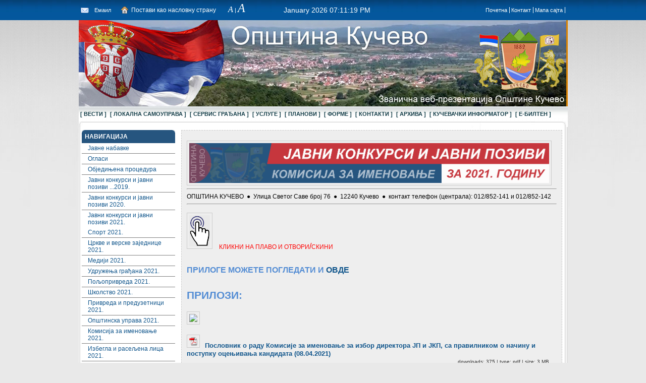

--- FILE ---
content_type: text/html; charset=UTF-8
request_url: https://www.kucevo.rs/arxiva/javni-konkursi-i-javni-pozivi-2021/komisija-za-imenovane-2021.php
body_size: 14186
content:
<!DOCTYPE html PUBLIC "-//W3C//DTD XHTML 1.0 Transitional//EN" "http://www.w3.org/TR/xhtml1/DTD/xhtml1-transitional.dtd">
<html xmlns="http://www.w3.org/1999/xhtml">
<HEAD>

<meta http-equiv="Content-Type" content="text/html; charset=utf-8"/>
<title>Комисија за именовање 2021.</title>
<meta name="description" content=""/>
<meta name="keywords" content=""/>
<meta name="language" content="en"/>
<meta name="generator" content="CMS: Website Baker; www.websitebaker.org"/>
<meta http-equiv="imagetoolbar" content="no"/>
<link rel="shortcut icon" href="https://www.kucevo.rs/favicon.ico"/>
<link href="https://www.kucevo.rs/templates/osn/screen.css" rel="stylesheet" type="text/css" media="screen">
<link rel="stylesheet" type="text/css" href="https://www.kucevo.rs/modules/anynews/frontend.css" media="screen"/>

<!--[if IE]>
	<style type="text/css" media="all">
		body {behavior: url("https://www.kucevo.rs/templates/osn/csshover.htc");}
	</style>
<![endif]-->
<script type="text/javascript" src="https://www.kucevo.rs/templates/osn/textsizer.js"></script>
</HEAD>
<body>
<table width="100%" border="0" cellspacing="0" cellpadding="0">
  <tr>
    <td>
<DIV id=s5_headerwrap>
<DIV class=s5_wrap>
<DIV id=s5_date>January 2026 07:11:19 PM</DIV></DIV>
<DIV class=s5_wrap style="Z-INDEX: 4; POSITION: relative">
<DIV id=s5_email></DIV>
<DIV class=s5_padding>Емаил</DIV>
<DIV id=s5_homepage></DIV>
<DIV class=s5_padding><a href="#" onClick="this.style.behavior='url(#default#homepage)';this.setHomePage('https://kucevo.rs');">Постави као насловну страну</a></DIV>
<DIV id=s5_rss></DIV>
<DIV class=s5_size><a href="javascript:ts('body',-1)" title="Смањи текст">A</a> | <span class=s5_sizeb><a href="javascript:ts('body',1)" title="Повећај текст">A</a></span></DIV>
<div id="menu-top">
<ul>
<li><a href="https://www.kucevo.rs">Почетна</a></li>
<li><a href="https://www.kucevo.rs/lokalna-samouprava/opshtinska-uprava.php">Контакт</a></li>
<li><a href="https://www.kucevo.rs/mapa-sajta.php">Мапа сајта</a></li>
</ul>
</div>
</div></div></td>
  </tr>
</table>
<div align="center">
<table width="966px" border="0" cellspacing="0" cellpadding="0" bgcolor="#FFFFFF">
  <tr>
    <td bgcolor="#dc8301"><a href="http://www.kucevo.rs" title="Званична презентација општине Кучево" style="display: block; height:171px;width: 966px;background: no-repeat url(https://www.kucevo.rs/templates/osn/images/naslovnak2.jpg);">
    </td>
  </tr>
  <tr>
    <td><div id="navContainer">
		<div id="nav" class="clearfix">
      <ul id="header_menu" class="menu"><li class="menu-first"><a href="https://www.kucevo.rs" target="_top">[ ВЕСТИ ]</a>
</li><li class="menu-expand"><a href="https://www.kucevo.rs/lokalna-samouprava.php" target="_top">[ ЛОКАЛНА САМОУПРАВА ]</a><ul class=""><li class="menu-first"><a href="https://www.kucevo.rs/lokalna-samouprava/radno-vreme-i-adresa.php" target="_top">Радно време и адреса</a>
</li><li class=""><a href="https://www.kucevo.rs/lokalna-samouprava/opshtinska-uprava.php" target="_top">Општинска управа</a>
</li><li class="menu-expand"><a href="https://www.kucevo.rs/lokalna-samouprava/opshtinska-uprava-ndash-procedure.php" target="_top">Општинска управа – ПРОЦЕДУРЕ</a><ul class=""><li class="menu-expand menu-first"><a href="https://www.kucevo.rs/lokalna-samouprava/opshtinska-uprava-ndash-procedure/odelene-za-drushtvene-delatnosti.php" target="_top">Одељење за друштвене делатности</a>
</li><li class="menu-expand"><a href="https://www.kucevo.rs/lokalna-samouprava/opshtinska-uprava-ndash-procedure/odelene-za-opshtu-upravu.php" target="_top">Одељење за општу управу</a>
</li><li class="menu-expand menu-last"><a href="https://www.kucevo.rs/lokalna-samouprava/opshtinska-uprava-ndash-procedure/odelene-za-imovinsko-pravne-poslove-urbanizam-i-privredu.php" target="_top">Одељење за имовинско-правне послове, урбанизам и привреду</a>
</li></ul>
</li><li class=""><a href="https://www.kucevo.rs/lokalna-samouprava/opshtinsko-vece.php" target="_top">Општинско веће</a>
</li><li class=""><a href="https://www.kucevo.rs/lokalna-samouprava/predsednik-opshtine.php" target="_top">Председник општине</a>
</li><li class=""><a href="https://www.kucevo.rs/lokalna-samouprava/skupshtina-opshtine.php" target="_top">Скупштина општине</a>
</li><li class=""><a href="https://www.kucevo.rs/lokalna-samouprava/sednice-skupshtine-opshtine-kuchevo.php" target="_top">Седнице Скупштине општине Кучево</a>
</li><li class="menu-expand"><a href="https://www.kucevo.rs/lokalna-samouprava/sluzhbeni-glasnici-opshtine-kuchevo.php" target="_top">Службени гласници Општине Кучево</a><ul class=""><li class="menu-first"><a href="https://www.kucevo.rs/lokalna-samouprava/sluzhbeni-glasnici-opshtine-kuchevo/sluzhbeni-glasnici-2007.php" target="_top">Службени гласници 2007.</a>
</li><li class=""><a href="https://www.kucevo.rs/lokalna-samouprava/sluzhbeni-glasnici-opshtine-kuchevo/sluzhbeni-glasnici-2008.php" target="_top">Службени гласници 2008.</a>
</li><li class=""><a href="https://www.kucevo.rs/lokalna-samouprava/sluzhbeni-glasnici-opshtine-kuchevo/sluzhbeni-glasnici-2009.php" target="_top">Службени гласници 2009.</a>
</li><li class=""><a href="https://www.kucevo.rs/lokalna-samouprava/sluzhbeni-glasnici-opshtine-kuchevo/sluzhbeni-glasnici-2010.php" target="_top">Службени гласници 2010.</a>
</li><li class=""><a href="https://www.kucevo.rs/lokalna-samouprava/sluzhbeni-glasnici-opshtine-kuchevo/sluzhbeni-glasnici-2011.php" target="_top">Службени гласници 2011.</a>
</li><li class=""><a href="https://www.kucevo.rs/lokalna-samouprava/sluzhbeni-glasnici-opshtine-kuchevo/sluzhbeni-glasnici-2012.php" target="_top">Службени гласници 2012.</a>
</li><li class=""><a href="https://www.kucevo.rs/lokalna-samouprava/sluzhbeni-glasnici-opshtine-kuchevo/sluzhbeni-glasnici-2013.php" target="_top">Службени гласници 2013.</a>
</li><li class=""><a href="https://www.kucevo.rs/lokalna-samouprava/sluzhbeni-glasnici-opshtine-kuchevo/sluzhbeni-glasnici-2014.php" target="_top">Службени гласници 2014.</a>
</li><li class=""><a href="https://www.kucevo.rs/lokalna-samouprava/sluzhbeni-glasnici-opshtine-kuchevo/sluzhbeni-glasnici-2015.php" target="_top">Службени гласници 2015.</a>
</li><li class=""><a href="https://www.kucevo.rs/lokalna-samouprava/sluzhbeni-glasnici-opshtine-kuchevo/sluzhbeni-glasnici-2016.php" target="_top">Службени гласници 2016.</a>
</li><li class=""><a href="https://www.kucevo.rs/lokalna-samouprava/sluzhbeni-glasnici-opshtine-kuchevo/sluzhbeni-glasnici-2017.php" target="_top">Службени гласници 2017.</a>
</li><li class=""><a href="https://www.kucevo.rs/lokalna-samouprava/sluzhbeni-glasnici-opshtine-kuchevo/sluzhbeni-glasnici-2018.php" target="_top">Службени гласници 2018.</a>
</li><li class=""><a href="https://www.kucevo.rs/lokalna-samouprava/sluzhbeni-glasnici-opshtine-kuchevo/sluzhbeni-glasnici-2019.php" target="_top">Службени гласници 2019.</a>
</li><li class=""><a href="https://www.kucevo.rs/lokalna-samouprava/sluzhbeni-glasnici-opshtine-kuchevo/sluzhbeni-glasnici-2020.php" target="_top">Службени гласници 2020.</a>
</li><li class=""><a href="https://www.kucevo.rs/lokalna-samouprava/sluzhbeni-glasnici-opshtine-kuchevo/sluzhbeni-glasnici-2021.php" target="_top">Службени гласници 2021.</a>
</li><li class=""><a href="https://www.kucevo.rs/lokalna-samouprava/sluzhbeni-glasnici-opshtine-kuchevo/sluzhbeni-glasnici-2022.php" target="_top">Службени гласници 2022.</a>
</li><li class=""><a href="https://www.kucevo.rs/lokalna-samouprava/sluzhbeni-glasnici-opshtine-kuchevo/sluzhbeni-glasnici-2023.php" target="_top">Службени гласници 2023.</a>
</li><li class=""><a href="https://www.kucevo.rs/lokalna-samouprava/sluzhbeni-glasnici-opshtine-kuchevo/sluzhbeni-glasnici-2024.php" target="_top">Службени гласници 2024.</a>
</li><li class=""><a href="https://www.kucevo.rs/lokalna-samouprava/sluzhbeni-glasnici-opshtine-kuchevo/sluzhbeni-glasnici-2025.php" target="_top">Службени гласници 2025.</a>
</li><li class="menu-last"><a href="https://www.kucevo.rs/lokalna-samouprava/sluzhbeni-glasnici-opshtine-kuchevo/sluzhbeni-glasnici-2026.php" target="_top">Службени гласници 2026.</a>
</li></ul>
</li><li class="menu-expand"><a href="https://www.kucevo.rs/lokalna-samouprava/statut-opshtine-kuchevo.php" target="_top">Статут Општине Кучево</a><ul class=""><li class="menu-first menu-last"><a href="https://www.kucevo.rs/lokalna-samouprava/statut-opshtine-kuchevo/izmena-statuta-opshtine-13.08.2025.php" target="_top">Измена Статута Општине (13.08.2025)</a>
</li></ul>
</li><li class=""><a href="https://www.kucevo.rs/lokalna-samouprava/opshtinsko-pravobranilashtvo.php" target="_top">Општинско правобранилаштво</a>
</li><li class=""><a href="https://www.kucevo.rs/lokalna-samouprava/mesne-kancelarije.php" target="_top">Месне канцеларије</a>
</li><li class=""><a href="https://www.kucevo.rs/lokalna-samouprava/mesne-zajednice.php" target="_top">Месне заједнице</a>
</li><li class="menu-expand"><a href="https://www.kucevo.rs/lokalna-samouprava/javna-preduzeca-i-javne-ustanove.php" target="_top">Јавна предузећа и јавне установе</a><ul class=""><li class="menu-first"><a href="https://www.kucevo.rs/lokalna-samouprava/javna-preduzeca-i-javne-ustanove/javno-komunalno-preduzece---kuchevo.php" target="_top">Јавно комунално предузеће - Кучево</a>
</li><li class=""><a href="https://www.kucevo.rs/lokalna-samouprava/javna-preduzeca-i-javne-ustanove/turistichka-organizacija---kuchevo.php" target="_top">Туристичка организација - Кучево</a>
</li><li class=""><a href="https://www.kucevo.rs/lokalna-samouprava/javna-preduzeca-i-javne-ustanove/centar-za-socijalni-rad---kuchevo.php" target="_top">Центар за социјални рад - Кучево</a>
</li><li class=""><a href="https://www.kucevo.rs/lokalna-samouprava/javna-preduzeca-i-javne-ustanove/predshkolska-ustanova---kuchevo.php" target="_top">Предшколска установа - Кучево</a>
</li><li class=""><a href="https://www.kucevo.rs/lokalna-samouprava/javna-preduzeca-i-javne-ustanove/centar-za-kulturu---kuchevo.php" target="_top">Центар за културу - Кучево</a>
</li><li class=""><a href="https://www.kucevo.rs/lokalna-samouprava/javna-preduzeca-i-javne-ustanove/biblioteka---kuchevo.php" target="_top">Библиотека - Кучево</a>
</li><li class="menu-last"><a href="https://www.kucevo.rs/lokalna-samouprava/javna-preduzeca-i-javne-ustanove/dom-zdravla---kuchevo.php" target="_top">Дом здравља - Кучево</a>
</li></ul>
</li><li class="menu-expand"><a href="https://www.kucevo.rs/lokalna-samouprava/sportski-savezi-i-sportska-udruzhena.php" target="_top">Спортски савези и спортска удружења</a><ul class=""><li class="menu-first menu-last"><a href="https://www.kucevo.rs/lokalna-samouprava/sportski-savezi-i-sportska-udruzhena/sportski-savez-opshtine-kuchevo.php" target="_top">Спортски савез општине Кучево</a>
</li></ul>
</li><li class=""><a href="https://www.kucevo.rs/lokalna-samouprava/informator-o-radu.php" target="_top">Информатор о раду</a>
</li><li class=""><a href="https://www.kucevo.rs/lokalna-samouprava/simboli-opshtine-kuchevo.php" target="_top">Симболи Општине Кучево</a>
</li><li class="menu-expand"><a href="https://www.kucevo.rs/lokalna-samouprava/shtab-za-vanredne-situacije-opshtine.php" target="_top">Штаб за ванредне ситуације општине</a><ul class=""><li class="menu-first menu-last"><a href="https://www.kucevo.rs/lokalna-samouprava/shtab-za-vanredne-situacije-opshtine/vanredna-situacija-16.06.2023.php" target="_top">Ванредна ситуација 16.06.2023.</a>
</li></ul>
</li><li class="menu-expand"><a href="https://www.kucevo.rs/lokalna-samouprava/izbori-referendumi-popisi.php" target="_top">Избори, референдуми, пописи</a><ul class=""><li class="menu-first"><a href="https://www.kucevo.rs/lokalna-samouprava/izbori-referendumi-popisi/izbori-17.12.2023.-rs.php" target="_top">Избори 17.12.2023. (РС)</a>
</li><li class="menu-last"><a href="https://www.kucevo.rs/lokalna-samouprava/izbori-referendumi-popisi/izbori-17.12.2023.-ok.php" target="_top">Избори 17.12.2023. (ОК)</a>
</li></ul>
</li><li class="menu-expand"><a href="https://www.kucevo.rs/lokalna-samouprava/dan-opshtine-kuchevo.php" target="_top">Дан општине Кучево</a><ul class=""><li class="menu-first"><a href="https://www.kucevo.rs/lokalna-samouprava/dan-opshtine-kuchevo/dan-opshtine-kuchevo-08.07.2012.php" target="_top">Дан општине Кучево 08.07.2012.</a>
</li><li class=""><a href="https://www.kucevo.rs/lokalna-samouprava/dan-opshtine-kuchevo/dan-opshtine-kuchevo-08.07.2013.php" target="_top">Дан општине Кучево 08.07.2013.</a>
</li><li class=""><a href="https://www.kucevo.rs/lokalna-samouprava/dan-opshtine-kuchevo/dan-opshtine-kuchevo-08.07.2014.php" target="_top">Дан општине Кучево 08.07.2014.</a>
</li><li class=""><a href="https://www.kucevo.rs/lokalna-samouprava/dan-opshtine-kuchevo/dan-opshtine-kuchevo-08.07.2015.php" target="_top">Дан општине Кучево 08.07.2015.</a>
</li><li class=""><a href="https://www.kucevo.rs/lokalna-samouprava/dan-opshtine-kuchevo/dan-opshtine-kuchevo-08.07.2016.php" target="_top">Дан општине Кучево 08.07.2016.</a>
</li><li class=""><a href="https://www.kucevo.rs/lokalna-samouprava/dan-opshtine-kuchevo/dan-opshtine-kuchevo-08.07.2017.php" target="_top">Дан општине Кучево 08.07.2017.</a>
</li><li class=""><a href="https://www.kucevo.rs/lokalna-samouprava/dan-opshtine-kuchevo/dan-opshtine-kuchevo-08.07.2018.php" target="_top">Дан општине Кучево 08.07.2018.</a>
</li><li class=""><a href="https://www.kucevo.rs/lokalna-samouprava/dan-opshtine-kuchevo/dan-opshtine-kuchevo-08.07.2019.php" target="_top">Дан општине Кучево 08.07.2019.</a>
</li><li class=""><a href="https://www.kucevo.rs/lokalna-samouprava/dan-opshtine-kuchevo/dan-opshtine-kuchevo-08.07.2020..php" target="_top">Дан општине Кучево 08.07.2020. </a>
</li><li class=""><a href="https://www.kucevo.rs/lokalna-samouprava/dan-opshtine-kuchevo/dan-opshtine-kuchevo-08.07.2021..php" target="_top">Дан општине Кучево 08.07.2021. </a>
</li><li class=""><a href="https://www.kucevo.rs/lokalna-samouprava/dan-opshtine-kuchevo/dan-opshtine-kuchevo-08.07.2022..php" target="_top">Дан општине Кучево 08.07.2022. </a>
</li><li class="menu-last"><a href="https://www.kucevo.rs/lokalna-samouprava/dan-opshtine-kuchevo/dan-opshtine-kuchevo-08.07.2023..php" target="_top">Дан општине Кучево 08.07.2023. </a>
</li></ul>
</li><li class=""><a href="https://www.kucevo.rs/lokalna-samouprava/sluzhba-interne-revizije.php" target="_top">Служба интерне ревизије</a>
</li><li class=""><a href="https://www.kucevo.rs/lokalna-samouprava/baneri-vesti.php" target="_top">Банери ВЕСТИ</a>
</li><li class="menu-expand menu-last"><a href="https://www.kucevo.rs/lokalna-samouprava/dokumenta.php" target="_top">ДОКУМЕНТА</a><ul class=""><li class="menu-first"><a href="https://www.kucevo.rs/lokalna-samouprava/dokumenta/pravilnik-o-unutrashnem-uzbunivanu.php" target="_top">Правилник о унутрашњем узбуњивању</a>
</li><li class=""><a href="https://www.kucevo.rs/lokalna-samouprava/dokumenta/odluka-o-organizaciji-opshtinske-uprave.php" target="_top">Одлука о организацији Општинске управе</a>
</li><li class=""><a href="https://www.kucevo.rs/lokalna-samouprava/dokumenta/pravilnik-o-organizaciji-i-sistematizaciji.php" target="_top">Правилник о организацији и систематизацији</a>
</li><li class="menu-last"><a href="https://www.kucevo.rs/lokalna-samouprava/dokumenta/interesorna-komisija-za-procenu-potdreba-deteta-uchinka-i-odraslog.php" target="_top">Интересорна комисија за процену потдреба детета, учинка и одраслог</a>
</li></ul>
</li></ul>
</li><li class="menu-expand"><a href="https://www.kucevo.rs/servis-gradana.php" target="_top">[ СЕРВИС ГРАЂАНА ]</a><ul class=""><li class="menu-expand menu-first"><a href="https://www.kucevo.rs/servis-gradana/javni-konkursi-i-javni-pozivi-2025.php" target="_top">Јавни конкурси и јавни позиви 2025.</a><ul class=""><li class="menu-first"><a href="https://www.kucevo.rs/servis-gradana/javni-konkursi-i-javni-pozivi-2025/sport-2025.php" target="_top">Спорт 2025.</a>
</li><li class=""><a href="https://www.kucevo.rs/servis-gradana/javni-konkursi-i-javni-pozivi-2025/crkve-i-verske-zajednice-2025.php" target="_top">Цркве и верске заједнице 2025.</a>
</li><li class=""><a href="https://www.kucevo.rs/servis-gradana/javni-konkursi-i-javni-pozivi-2025/shkolstvo-2025.php" target="_top">Школство 2025.</a>
</li><li class=""><a href="https://www.kucevo.rs/servis-gradana/javni-konkursi-i-javni-pozivi-2025/mediji-2025.php" target="_top">Медији 2025.</a>
</li><li class=""><a href="https://www.kucevo.rs/servis-gradana/javni-konkursi-i-javni-pozivi-2025/udruzhena-2025.php" target="_top">Удружења 2025.</a>
</li><li class=""><a href="https://www.kucevo.rs/servis-gradana/javni-konkursi-i-javni-pozivi-2025/sport-2026.php" target="_top">Спорт 2026.</a>
</li><li class=""><a href="https://www.kucevo.rs/servis-gradana/javni-konkursi-i-javni-pozivi-2025/pomoc-u-kuci-2025.php" target="_top">Помоћ у кући 2025.</a>
</li><li class=""><a href="https://www.kucevo.rs/servis-gradana/javni-konkursi-i-javni-pozivi-2025/poloprivreda-2025.php" target="_top">Пољопривреда 2025.</a>
</li><li class=""><a href="https://www.kucevo.rs/servis-gradana/javni-konkursi-i-javni-pozivi-2025/urbanizam-2025.php" target="_top">Урбанизам 2025.</a>
</li><li class="menu-last"><a href="https://www.kucevo.rs/servis-gradana/javni-konkursi-i-javni-pozivi-2025/stambena-komisija-2025.php" target="_top">Стамбена комисија 2025.</a>
</li></ul>
</li><li class="menu-expand"><a href="https://www.kucevo.rs/servis-gradana/javni-konkursi-i-javni-pozivi-2026.php" target="_top">Јавни конкурси и јавни позиви 2026.</a><ul class=""><li class="menu-first menu-last"><a href="https://www.kucevo.rs/servis-gradana/javni-konkursi-i-javni-pozivi-2026/energetska-efikasnost-2023ndash2026.php" target="_top">Енергетска ефикасност 2023–2026.</a>
</li></ul>
</li><li class=""><a href="https://www.kucevo.rs/servis-gradana/objedinena-procedura-2025.php" target="_top">Обједињена процедура 2025.</a>
</li><li class=""><a href="https://www.kucevo.rs/servis-gradana/objedinena-procedura-2026.php" target="_top">Обједињена процедура 2026.</a>
</li><li class=""><a href="https://www.kucevo.rs/servis-gradana/javne-nabavke-2025ndash2026.php" target="_top">Јавне набавке 2025–2026.</a>
</li><li class=""><a href="https://www.kucevo.rs/servis-gradana/oglasi-2026.php" target="_top">Огласи 2026.</a>
</li><li class=""><a href="https://www.kucevo.rs/servis-gradana/javne-rasprave-i-javni-uvidi.php" target="_top">Јавне расправе и јавни увиди</a>
</li><li class="menu-expand"><a href="https://www.kucevo.rs/servis-gradana/budet.php" target="_top">Буџет</a><ul class=""><li class="menu-first"><a href="https://www.kucevo.rs/servis-gradana/budet/budet-opshtine-kuchevo-za-2018.php" target="_top">Буџет Општине Кучево за 2018.</a>
</li><li class=""><a href="https://www.kucevo.rs/servis-gradana/budet/budet-opshtine-kuchevo-za-2019.php" target="_top">Буџет Општине Кучево за 2019.</a>
</li><li class=""><a href="https://www.kucevo.rs/servis-gradana/budet/budet-opshtine-kuchevo-za-2020.php" target="_top">Буџет Општине Кучево за 2020.</a>
</li><li class=""><a href="https://www.kucevo.rs/servis-gradana/budet/budet-opshtine-kuchevo-za-2021.php" target="_top">Буџет Општине Кучево за 2021.</a>
</li><li class=""><a href="https://www.kucevo.rs/servis-gradana/budet/budet-opshtine-kuchevo-za-2022.php" target="_top">Буџет Општине Кучево за 2022.</a>
</li><li class=""><a href="https://www.kucevo.rs/servis-gradana/budet/budet-opshtine-kuchevo-za-2023.php" target="_top">Буџет Општине Кучево за 2023.</a>
</li><li class=""><a href="https://www.kucevo.rs/servis-gradana/budet/budet-opshtine-kuchevo-za-2024.php" target="_top">Буџет Општине Кучево за 2024.</a>
</li><li class=""><a href="https://www.kucevo.rs/servis-gradana/budet/budet-opshtine-kuchevo-za-2025.php" target="_top">Буџет Општине Кучево за 2025.</a>
</li><li class="menu-last"><a href="https://www.kucevo.rs/servis-gradana/budet/budet-opshtine-kuchevo-za-2026.php" target="_top">Буџет Општине Кучево за 2026.</a>
</li></ul>
</li><li class=""><a href="https://www.kucevo.rs/servis-gradana/ozakonene-objekata.php" target="_top">Озакоњење објеката</a>
</li><li class="menu-expand"><a href="https://www.kucevo.rs/servis-gradana/odelene-za-ler.php" target="_top">Одељење за ЛЕР</a><ul class=""><li class="menu-first"><a href="https://www.kucevo.rs/servis-gradana/odelene-za-ler/dokumenti-ler.php" target="_top">Документи ЛЕР</a>
</li><li class=""><a href="https://www.kucevo.rs/servis-gradana/odelene-za-ler/tim-odelena-za-ler.php" target="_top">Тим Одељења за ЛЕР</a>
</li><li class=""><a href="https://www.kucevo.rs/servis-gradana/odelene-za-ler/lokalna-strategija.php" target="_top">Локална стратегија</a>
</li><li class=""><a href="https://www.kucevo.rs/servis-gradana/odelene-za-ler/strateshki-polozhaj.php" target="_top">Стратешки положај</a>
</li><li class=""><a href="https://www.kucevo.rs/servis-gradana/odelene-za-ler/potencijali-opshtine-kuchevo.php" target="_top">Потенцијали општине Кучево</a>
</li><li class=""><a href="https://www.kucevo.rs/servis-gradana/odelene-za-ler/industrijske-zone.php" target="_top">Индустријске зоне</a>
</li><li class=""><a href="https://www.kucevo.rs/servis-gradana/odelene-za-ler/zashto-investirati-u-srbiju.php" target="_top">Зашто инвестирати у Србију</a>
</li><li class=""><a href="https://www.kucevo.rs/servis-gradana/odelene-za-ler/zashto-investirati-u-kuchevo.php" target="_top">Зашто инвестирати у Кучево</a>
</li><li class=""><a href="https://www.kucevo.rs/servis-gradana/odelene-za-ler/konkursi.php" target="_top">Конкурси</a>
</li><li class="menu-last"><a href="https://www.kucevo.rs/servis-gradana/odelene-za-ler/program-lokalnog-ekonomskog-razvoja-opshtine-2022-2024.php" target="_top">Програм локалног економског развоја општине 2022-2024.</a>
</li></ul>
</li><li class=""><a href="https://www.kucevo.rs/servis-gradana/odsek-za-poloprivredu.php" target="_top">Одсек за пољопривреду</a>
</li><li class="menu-expand"><a href="https://www.kucevo.rs/servis-gradana/zashtita-zhivotne-sredine.php" target="_top">Заштита животне средине</a><ul class=""><li class="menu-first"><a href="https://www.kucevo.rs/servis-gradana/zashtita-zhivotne-sredine/dokumenta-i-obaveshtena.php" target="_top">Документа и обавештења</a>
</li><li class="menu-last"><a href="https://www.kucevo.rs/servis-gradana/zashtita-zhivotne-sredine/lokalni-ekoloshki-akcioni-plan.php" target="_top">Локални еколошки акциони план</a>
</li></ul>
</li><li class=""><a href="https://www.kucevo.rs/servis-gradana/lokalna-poreska-administracija.php" target="_top">Локална пореска администрација</a>
</li><li class="menu-expand"><a href="https://www.kucevo.rs/servis-gradana/inspekcija.php" target="_top">Инспекција</a><ul class=""><li class="menu-expand menu-first"><a href="https://www.kucevo.rs/servis-gradana/inspekcija/gradevinska-inspekcija.php" target="_top">Грађевинска инспекција</a><ul class=""><li class="menu-first menu-last"><a href="https://www.kucevo.rs/servis-gradana/inspekcija/gradevinska-inspekcija/programi-uklanana-objekata.php" target="_top">Програми уклањања објеката</a>
</li></ul>
</li><li class=""><a href="https://www.kucevo.rs/servis-gradana/inspekcija/komunalna-inspekcija.php" target="_top">Комунална инспекција</a>
</li><li class="menu-last"><a href="https://www.kucevo.rs/servis-gradana/inspekcija/saobracajna-inspekcija.php" target="_top">Саобраћајна инспекција</a>
</li></ul>
</li><li class=""><a href="https://www.kucevo.rs/servis-gradana/stambene-zajednice.php" target="_top">Стамбене заједнице</a>
</li><li class=""><a href="https://www.kucevo.rs/servis-gradana/takse-tarifnici-cenovnici.php" target="_top">Таксе, тарифници, ценовници</a>
</li><li class=""><a href="https://www.kucevo.rs/servis-gradana/interni-konkursi.php" target="_top">Интерни конкурси</a>
</li><li class=""><a href="https://www.kucevo.rs/servis-gradana/javni-konkursi---rm.php" target="_top">Јавни конкурси - РМ</a>
</li><li class=""><a href="https://www.kucevo.rs/servis-gradana/ovlashceni-sluzhbenici.php" target="_top">Овлашћени службеници</a>
</li><li class="menu-expand menu-last"><a href="https://www.kucevo.rs/servis-gradana/ostalo.php" target="_top">ОСТАЛО</a><ul class=""><li class="menu-first"><a href="https://www.kucevo.rs/servis-gradana/ostalo/sport.php" target="_top">Спорт</a>
</li><li class=""><a href="https://www.kucevo.rs/servis-gradana/ostalo/shkolstvo.php" target="_top">Школство</a>
</li><li class=""><a href="https://www.kucevo.rs/servis-gradana/ostalo/komisija-za-imenovane.php" target="_top">Комисија за именовање</a>
</li><li class=""><a href="https://www.kucevo.rs/servis-gradana/ostalo/predshkolska-ustanova.php" target="_top">Предшколска установа</a>
</li><li class=""><a href="https://www.kucevo.rs/servis-gradana/ostalo/ulice-i-trgovi.php" target="_top">Улице и тргови</a>
</li><li class=""><a href="https://www.kucevo.rs/servis-gradana/ostalo/komisija-za-povracaj-zemlishta.php" target="_top">Комисија за повраћај земљишта</a>
</li><li class=""><a href="https://www.kucevo.rs/servis-gradana/ostalo/vodna-dokumenta.php" target="_top">Водна документа</a>
</li><li class=""><a href="https://www.kucevo.rs/servis-gradana/ostalo/imovinsko-pravna-dokumenta.php" target="_top">Имовинско-правна документа</a>
</li><li class=""><a href="https://www.kucevo.rs/servis-gradana/ostalo/opshtinsko-vece.php" target="_top">Општинско веће</a>
</li><li class=""><a href="https://www.kucevo.rs/servis-gradana/ostalo/shtab-za-vanredne-situacije.php" target="_top">Штаб за ванредне ситуације</a>
</li><li class=""><a href="https://www.kucevo.rs/servis-gradana/ostalo/centar-za-socijalni-rad-i-ustanova.php" target="_top">Центар за социјални рад и Установа</a>
</li><li class=""><a href="https://www.kucevo.rs/servis-gradana/ostalo/komesarijat-za-izbeglice.php" target="_top">Комесаријат за избеглице</a>
</li><li class=""><a href="https://www.kucevo.rs/servis-gradana/ostalo/razno.php" target="_top">Разно</a>
</li><li class="menu-last"><a href="https://www.kucevo.rs/servis-gradana/ostalo/elektromrezha-srbije.php" target="_top">Електромрежа Србије</a>
</li></ul>
</li></ul>
</li><li class="menu-expand"><a href="https://www.kucevo.rs/usluge.php" target="_top">[ УСЛУГЕ ]</a><ul class=""><li class="menu-first"><a href="https://www.kucevo.rs/usluge/matichna-sluzhba.php" target="_top">Матична служба</a>
</li><li class=""><a href="https://www.kucevo.rs/usluge/izbegla-i-raselena-lica.php" target="_top">Избегла и расељена лица</a>
</li><li class=""><a href="https://www.kucevo.rs/usluge/borci-i-vojni-invalidi.php" target="_top">Борци и војни инвалиди</a>
</li><li class=""><a href="https://www.kucevo.rs/usluge/drushtvena-briga-o-deci.php" target="_top">Друштвена брига о деци</a>
</li><li class=""><a href="https://www.kucevo.rs/usluge/odsek-za-poloprivredu.php" target="_top">Одсек за пољопривреду</a>
</li><li class=""><a href="https://www.kucevo.rs/usluge/preduzetnici.php" target="_top">Предузетници</a>
</li><li class=""><a href="https://www.kucevo.rs/usluge/lichni-status-gradana.php" target="_top">Лични статус грађана</a>
</li><li class=""><a href="https://www.kucevo.rs/usluge/shkolstvo.php" target="_top">Школство</a>
</li><li class=""><a href="https://www.kucevo.rs/usluge/energetski-ugrozheni-kupac.php" target="_top">Енергетски угрожени купац</a>
</li><li class=""><a href="https://www.kucevo.rs/usluge/uverene-o-prosechnom-mesech.-prixodu.php" target="_top">Уверење о просечном месеч. приходу</a>
</li><li class=""><a href="https://www.kucevo.rs/usluge/lokalna-poreska-administracija.php" target="_top">Локална пореска администрација</a>
</li><li class=""><a href="https://www.kucevo.rs/usluge/zashtita-zhivotne-sredine.php" target="_top">Заштита животне средине</a>
</li><li class=""><a href="https://www.kucevo.rs/usluge/objedinena-procedura.php" target="_top">Обједињена процедура</a>
</li><li class=""><a href="https://www.kucevo.rs/usluge/turizam.php" target="_top">Туризам</a>
</li><li class="menu-last"><a href="https://www.kucevo.rs/usluge/osnovna-odgajivachka-organizacija.php" target="_top">Основна одгајивачка организација</a>
</li></ul>
</li><li class="menu-expand"><a href="https://www.kucevo.rs/planovi.php" target="_top">[ ПЛАНОВИ ]</a><ul class=""><li class="menu-expand menu-first"><a href="https://www.kucevo.rs/planovi/urbanistichki-planovi-ndash-vazheci.php" target="_top">Урбанистички планови – ВАЖЕЋИ</a><ul class=""><li class="menu-first"><a href="https://www.kucevo.rs/planovi/urbanistichki-planovi-ndash-vazheci/pdr-to-bdquoplatanildquo.php" target="_top">ПДР ТО „Платани“</a>
</li><li class=""><a href="https://www.kucevo.rs/planovi/urbanistichki-planovi-ndash-vazheci/pdr-bdquoobilaznicaldquo-u-kuchevu.php" target="_top">ПДР „Обилазница“ у Кучеву</a>
</li><li class=""><a href="https://www.kucevo.rs/planovi/urbanistichki-planovi-ndash-vazheci/pdr-bdquopotajnica-ndash-jelena-stenaldquo-u-kuchevo.php" target="_top">ПДР „Потајница – Јелена стена“ у Кучево</a>
</li><li class=""><a href="https://www.kucevo.rs/planovi/urbanistichki-planovi-ndash-vazheci/pdr-bdquosportski-kongresni-centar-sa-gradskim-parkomldquo-u-kuchevu.php" target="_top">ПДР „Спортски конгресни центар са градским парком“ у Кучеву</a>
</li><li class=""><a href="https://www.kucevo.rs/planovi/urbanistichki-planovi-ndash-vazheci/pdr-bdquozashtita-sliva-reke-pek-sa-vishenamenskim-akumulacijama-i-izgradnom-malix-xidroelektranaldquo.php" target="_top">ПДР „Заштита слива реке Пек са вишенаменским акумулацијама и изградњом малих хидроелектрана“</a>
</li><li class=""><a href="https://www.kucevo.rs/planovi/urbanistichki-planovi-ndash-vazheci/pdr-podruchja-vetroelektrane-bdquokrivachaldquo-na-teritoriji-opshtine-kuchevo.php" target="_top">ПДР подручја ветроелектране „КРИВАЧА“ на територији општине Кучево</a>
</li><li class=""><a href="https://www.kucevo.rs/planovi/urbanistichki-planovi-ndash-vazheci/pgr-za-delove-naselenix-mesta-rabrovo-mustapic-velika-bresnica-i-mala-bresnica-sa-industriskim-zonama-u-kuchevu.php" target="_top">ПГР за делове насељених места Раброво, Мустапић, Велика Бресница и Мала Бресница са индустриским зонама у Кучеву</a>
</li><li class=""><a href="https://www.kucevo.rs/planovi/urbanistichki-planovi-ndash-vazheci/pgr-za-delove-naselenix-mesta-voluja-i-neresnica-sa-industrijskim-zonama.php" target="_top">ПГР за делове насељених места Волуја и Нересница са индустријским зонама</a>
</li><li class=""><a href="https://www.kucevo.rs/planovi/urbanistichki-planovi-ndash-vazheci/pgr-bdquokuchevoldquo.php" target="_top">ПГР „Кучево“</a>
</li><li class=""><a href="https://www.kucevo.rs/planovi/urbanistichki-planovi-ndash-vazheci/izmene-i-dopune-prostornog-plana-jls-kuchevo.php" target="_top">Измене и допуне Просторног плана ЈЛС Кучево</a>
</li><li class=""><a href="https://www.kucevo.rs/planovi/urbanistichki-planovi-ndash-vazheci/izmene-i-dopune-pdr-podruchja-vetroelektrane-bdquokrivachaldquo-na-teritoriji-opshtine-kuchevo.php" target="_top">Измене и допуне ПДР подручја ветроелектране „Кривача“ на територији општине Кучево</a>
</li><li class=""><a href="https://www.kucevo.rs/planovi/urbanistichki-planovi-ndash-vazheci/izmene-i-dopune-pgr-za-delove-naselenix-mesta-voluja-i-neresnica-sa-industrijskim-zonama.php" target="_top">Измене и допуне ПГР за делове насељених места Волуја и Нересница са индустријским зонама</a>
</li><li class=""><a href="https://www.kucevo.rs/planovi/urbanistichki-planovi-ndash-vazheci/izmene-i-dopune-pdr-bdquoindustrijska-zonaldquo-u-kuchevu.php" target="_top">Измене и допуне ПДР „Индустријска зона“ у Кучеву</a>
</li><li class=""><a href="https://www.kucevo.rs/planovi/urbanistichki-planovi-ndash-vazheci/pgr-za-naselena-mesta-brodica-marinkovac-i-krst-kod-voluje.php" target="_top">ПГР за насељена места Бродица, Маринковац и Крст код Волује</a>
</li><li class=""><a href="https://www.kucevo.rs/planovi/urbanistichki-planovi-ndash-vazheci/izmena-i-dopuna-plana-generalne-regulacije-kuchevo.php" target="_top">Измена и допуна Плана генералне регулације Кучево</a>
</li><li class=""><a href="https://www.kucevo.rs/planovi/urbanistichki-planovi-ndash-vazheci/druga-izmena-i-dopuna-prostornog-plana-jedinice-lokalne-samouprave-kuchevo.php" target="_top">Друга измена и допуна Просторног плана јединице локалне самоуправе Кучево</a>
</li><li class=""><a href="https://www.kucevo.rs/planovi/urbanistichki-planovi-ndash-vazheci/druga-izmena-i-dopuna-pgr-za-delove-naselenix-mesta-voluja-i-neresnica-sa-industrijskim-zonama.php" target="_top">Друга измена и допуна ПГР за делове насељених места Волуја и Нересница са индустријским зонама</a>
</li><li class=""><a href="https://www.kucevo.rs/planovi/urbanistichki-planovi-ndash-vazheci/plan-detalne-regulacije-podruchja-vetroelektrane-bdquorakoba-baraldquo-na-teritoriji-opshtine-kuchevo.php" target="_top">План детаљне регулације подручја ветроелектране „Ракоба Бара“ на територији општине Кучево</a>
</li><li class=""><a href="https://www.kucevo.rs/planovi/urbanistichki-planovi-ndash-vazheci/izmena-i-dopuna-dela-pdr-a-podruchja-vetroelektrane-bdquorakoba-baraldquo-na-teritoriji-opshtine-kuchevo.php" target="_top">Измена и допуна дела ПДР-а подручја ветроелектране „Ракоба Бара“ на територији општине Кучево</a>
</li><li class="menu-last"><a href="https://www.kucevo.rs/planovi/urbanistichki-planovi-ndash-vazheci/urbanistichki-projekat-bdquosportsko-rekreativni-centarldquo-kuchevo.php" target="_top">Урбанистички пројекат „Спортско-рекреативни центар“ Кучево</a>
</li></ul>
</li><li class="menu-expand"><a href="https://www.kucevo.rs/planovi/urbanistichki-planovi-ndash-nevazheci.php" target="_top">Урбанистички планови – НЕВАЖЕЋИ</a><ul class=""><li class="menu-expand menu-first"><a href="https://www.kucevo.rs/planovi/urbanistichki-planovi-ndash-nevazheci/nacrt-plana.php" target="_top">Нацрт плана</a><ul class=""><li class="menu-first"><a href="https://www.kucevo.rs/planovi/urbanistichki-planovi-ndash-nevazheci/nacrt-plana/pdr-bdquoindustrijska-zonaldquo-u-kuchevu.php" target="_top">ПДР „Индустријска зона“ у Кучеву</a>
</li><li class=""><a href="https://www.kucevo.rs/planovi/urbanistichki-planovi-ndash-nevazheci/nacrt-plana/pdr-bdquoobilaznicaldquo-u-kuchevu.php" target="_top">ПДР „Обилазница“ у Кучеву</a>
</li><li class=""><a href="https://www.kucevo.rs/planovi/urbanistichki-planovi-ndash-nevazheci/nacrt-plana/pgr-za-naseleno-mesto-kuchevo.php" target="_top">ПГР за насељено место Кучево</a>
</li><li class="menu-last"><a href="https://www.kucevo.rs/planovi/urbanistichki-planovi-ndash-nevazheci/nacrt-plana/pdr-bdquosportski-i-kongresni-centar-sa-gradskim-parkomldquo-u-kuchevu.php" target="_top">ПДР „Спортски и конгресни центар са градским парком“ у Кучеву</a>
</li></ul>
</li><li class=""><a href="https://www.kucevo.rs/planovi/urbanistichki-planovi-ndash-nevazheci/pgr-za-naseleno-mesto-kuchevo.php" target="_top">ПГР за насељено место Кучево</a>
</li><li class=""><a href="https://www.kucevo.rs/planovi/urbanistichki-planovi-ndash-nevazheci/izmene-i-dopuna-pgr-za-naseleno-mesto-kuchevo.php" target="_top">Измене и допуна ПГР за насељено место Кучево</a>
</li><li class=""><a href="https://www.kucevo.rs/planovi/urbanistichki-planovi-ndash-nevazheci/pdr-bdquoindustrijska-zonaldquo-u-kuchevu.php" target="_top">ПДР „Индустријска зона“ у Кучеву</a>
</li><li class=""><a href="https://www.kucevo.rs/planovi/urbanistichki-planovi-ndash-nevazheci/izmene-i-dopune-pdr-bdquoindustrijska-zonaldquo-u-kuchevu.php" target="_top">Измене и допуне ПДР „Индустријска зона“ у Кучеву</a>
</li><li class=""><a href="https://www.kucevo.rs/planovi/urbanistichki-planovi-ndash-nevazheci/prostorni-plan-opshtine-kuchevo-1.php" target="_top">Просторни план општине Кучево (1)</a>
</li><li class="menu-expand"><a href="https://www.kucevo.rs/planovi/urbanistichki-planovi-ndash-nevazheci/prostorni-plan-opshtine-kuchevo-2.php" target="_top">Просторни план општине Кучево (2)</a><ul class=""><li class="menu-first"><a href="https://www.kucevo.rs/planovi/urbanistichki-planovi-ndash-nevazheci/prostorni-plan-opshtine-kuchevo-2/gradevinska-podruchja.php" target="_top">Грађевинска подручја</a>
</li><li class=""><a href="https://www.kucevo.rs/planovi/urbanistichki-planovi-ndash-nevazheci/prostorni-plan-opshtine-kuchevo-2/referalne-karte.php" target="_top">Рефералне карте</a>
</li><li class=""><a href="https://www.kucevo.rs/planovi/urbanistichki-planovi-ndash-nevazheci/prostorni-plan-opshtine-kuchevo-2/tematske-karte.php" target="_top">Тематске карте</a>
</li><li class=""><a href="https://www.kucevo.rs/planovi/urbanistichki-planovi-ndash-nevazheci/prostorni-plan-opshtine-kuchevo-2/dokumentacija.php" target="_top">Документација</a>
</li><li class="menu-last"><a href="https://www.kucevo.rs/planovi/urbanistichki-planovi-ndash-nevazheci/prostorni-plan-opshtine-kuchevo-2/visoka-rezolucija.php" target="_top">Висока резолуција</a>
</li></ul>
</li><li class=""><a href="https://www.kucevo.rs/planovi/urbanistichki-planovi-ndash-nevazheci/nacrt-izmene-i-dopune-plana-generalne-regulacije-kuchevo.php" target="_top">Нацрт измене и допуне Плана генералне регулације Кучево</a>
</li><li class="menu-last"><a href="https://www.kucevo.rs/planovi/urbanistichki-planovi-ndash-nevazheci/nacrt-druge-izmene-i-dopune-prostornog-plana-jedinice-lokalne-samouprave-kuchevo.php" target="_top">Нацрт друге измене и допуне Просторног плана јединице локалне самоуправе Кучево</a>
</li></ul>
</li><li class="menu-expand"><a href="https://www.kucevo.rs/planovi/urbanistichki-planovi-ndash-u-izradi.php" target="_top">Урбанистички планови – У ИЗРАДИ</a><ul class=""><li class="menu-first"><a href="https://www.kucevo.rs/planovi/urbanistichki-planovi-ndash-u-izradi/elaborat-za-izradu-plana-detalne-regulacije-podruchja-vetroelektrane-bdquorakova-baraldquo-na-teritoriji-opshtine-kuchevo.php" target="_top">Елаборат за израду Плана детаљне регулације подручја ветроелектране „Ракова Бара“ на територији општине Кучево</a>
</li><li class=""><a href="https://www.kucevo.rs/planovi/urbanistichki-planovi-ndash-u-izradi/nacrt-pp-podruchja-posebne-namene-za-mrezhu-ee-vodova-na-potesu-xe-derdap-1-te-drmno-proizvodni-rud.-sistemi-majdanpek-bor-1.php" target="_top">Нацрт ПП подручја посебне намене за мрежу ЕЕ водова на потесу ХЕ &quot;Ђердап 1&quot;, ТЕ &quot;Дрмно&quot;, производни руд. системи Мајданпек-Бор (1)</a>
</li><li class=""><a href="https://www.kucevo.rs/planovi/urbanistichki-planovi-ndash-u-izradi/plan-detalne-regulacije-za-povrshinski-kop-na-lokalitetu-popovac-u-ko-ravnishte-i-ko-ceremoshna.php" target="_top">План детаљне регулације за површински коп на локалитету &quot;Поповац&quot; у КО Равниште и КО Церемошња</a>
</li><li class=""><a href="https://www.kucevo.rs/planovi/urbanistichki-planovi-ndash-u-izradi/nacrt-pp-podruchja-posebne-namene-za-mrezhu-ee-vodova-na-potesu-xe-derdap-1-te-drmno-proizvodni-rud.-sistemi-majdanpek-bor-2.php" target="_top">Нацрт ПП подручја посебне намене за мрежу ЕЕ водова на потесу ХЕ &quot;Ђердап 1&quot;, ТЕ &quot;Дрмно&quot;, производни руд. системи Мајданпек-Бор (2)</a>
</li><li class=""><a href="https://www.kucevo.rs/planovi/urbanistichki-planovi-ndash-u-izradi/pdr-za-izgradnu-objekata-za-prikluchene-na-prenosni-sistem-i-objekata-u-sastavu-ve-bdquorakova-baraldquo-na-teritoriji-opshtine-kuchevo.php" target="_top">ПДР за изградњу објеката за прикључење на преносни систем и објеката у саставу ВЕ „Ракова Бара“ на територији општине Кучево</a>
</li><li class=""><a href="https://www.kucevo.rs/planovi/urbanistichki-planovi-ndash-u-izradi/izmena-i-dopuna-dela-plana-detalne-regulacije-podruchja-ve-rakova-bara-na-teritoriji-opshtine-kuchevo.php" target="_top">Измена и допуна дела Плана детаљне регулације подручја ВЕ &quot;Ракова Бара&quot; на територији општине Кучево</a>
</li><li class=""><a href="https://www.kucevo.rs/planovi/urbanistichki-planovi-ndash-u-izradi/plan-detalne-regulacije-podruchja-vetroelektrane-ziman-na-teritoriji-opshtine-kuchevo.php" target="_top">План детаљне регулације подручја ветроелектране &quot;Зиман&quot; на територији општине Кучево</a>
</li><li class=""><a href="https://www.kucevo.rs/planovi/urbanistichki-planovi-ndash-u-izradi/pdr-za-izgradnu-dvosistemskog-dalekovoda-400-kv-od-transformacije-bdquove-gornakldquo-do-pep-400-kv-u-delu-trase-na-teritoriji-opshtine-kuchevo.php" target="_top">ПДР за изградњу двосистемског далековода 400 kV од трансформације „ВЕ Горњак“ до ПЕП 400 kV, у делу трасе на територији општине Кучево</a>
</li><li class="menu-last"><a href="https://www.kucevo.rs/planovi/urbanistichki-planovi-ndash-u-izradi/druga-izmena-i-dopuna-plana-generalne-regulacije-kuchevo.php" target="_top">Друга измена и допуна Плана генералне регулације Кучево</a>
</li></ul>
</li><li class=""><a href="https://www.kucevo.rs/planovi/prostorni-pan-r.-srbije-2021ndash2035..php" target="_top">Просторни пан Р. Србије 2021–2035. </a>
</li><li class=""><a href="https://www.kucevo.rs/planovi/plan-zashtite-i-spasavana.php" target="_top">План заштите и спасавања</a>
</li><li class=""><a href="https://www.kucevo.rs/planovi/lokalni-antikorupcijski-plan-lap.php" target="_top">Локални aнтикорупцијски план (ЛАП)</a>
</li><li class=""><a href="https://www.kucevo.rs/planovi/lokalni-akcioni-plan-zaposhlavana.php" target="_top">Локални акциони план запошљавања</a>
</li><li class=""><a href="https://www.kucevo.rs/planovi/lokalni-ekoloshki-akcioni-plan.php" target="_top">Локални еколошки акциони план</a>
</li><li class=""><a href="https://www.kucevo.rs/planovi/plan-rada-inspekcije.php" target="_top">План рада инспекције</a>
</li><li class=""><a href="https://www.kucevo.rs/planovi/plan-razvoja-opshtine-2022ndash2030.php" target="_top">План развоја општине 2022–2030.</a>
</li><li class=""><a href="https://www.kucevo.rs/planovi/plan-odbrane-od-poplava.php" target="_top">План одбране од поплава</a>
</li><li class="menu-expand"><a href="https://www.kucevo.rs/planovi/stambena-strategija-2022-2028.php" target="_top">Стамбена стратегија 2022-2028</a><ul class=""><li class="menu-first"><a href="https://www.kucevo.rs/planovi/stambena-strategija-2022-2028/stambena-strategija-2022.php" target="_top">Стамбена стратегија 2022</a>
</li><li class=""><a href="https://www.kucevo.rs/planovi/stambena-strategija-2022-2028/stambena-strategija-2023.php" target="_top">Стамбена стратегија 2023</a>
</li><li class=""><a href="https://www.kucevo.rs/planovi/stambena-strategija-2022-2028/stambena-strategija-2024.php" target="_top">Стамбена стратегија 2024</a>
</li><li class="menu-last"><a href="https://www.kucevo.rs/planovi/stambena-strategija-2022-2028/stambena-strategija-2025.php" target="_top">Стамбена стратегија 2025</a>
</li></ul>
</li><li class=""><a href="https://www.kucevo.rs/planovi/lokalni-plan-upravlana-otpadom-2020ndash2030.php" target="_top">Локални план управљања отпадом 2020–2030.</a>
</li><li class="menu-last"><a href="https://www.kucevo.rs/planovi/procena-rizika-od-katastrofa.php" target="_top">Процена ризика од катастрофа</a>
</li></ul>
</li><li class="menu-expand"><a href="https://www.kucevo.rs/forme.php" target="_top">[ ФОРМЕ ]</a><ul class=""><li class="menu-first"><a href="https://www.kucevo.rs/forme/pitaj-veb-administratora.php" target="_top">ПИТАЈ веб-администратора</a>
</li><li class=""><a href="https://www.kucevo.rs/forme/ocenite-rad-lokalne-samouprave.php" target="_top">ОЦЕНИТЕ рад локалне самоуправе</a>
</li><li class=""><a href="https://www.kucevo.rs/forme/pitaj-predsednika-opshtine-kuchevo.php" target="_top">ПИТАЈ председника Општине Кучево</a>
</li><li class="menu-expand menu-last"><a href="https://www.kucevo.rs/forme/forme-ndash-arxiva.php" target="_top">ФОРМЕ – Архива</a><ul class=""><li class="menu-first"><a href="https://www.kucevo.rs/forme/forme-ndash-arxiva/upitnik-za-budet-opshtine-2022.php" target="_top">УПИТНИК за буџет Општине 2022.</a>
</li><li class=""><a href="https://www.kucevo.rs/forme/forme-ndash-arxiva/upitnik-za-budet-opshtine-2023.php" target="_top">УПИТНИК за буџет Општине 2023.</a>
</li><li class=""><a href="https://www.kucevo.rs/forme/forme-ndash-arxiva/upitnik-za-budet-opshtine-2024.php" target="_top">УПИТНИК за буџет Општине 2024.</a>
</li><li class=""><a href="https://www.kucevo.rs/forme/forme-ndash-arxiva/upitnik-za-budet-opshtine-2025.php" target="_top">УПИТНИК за буџет Општине 2025.</a>
</li><li class="menu-last"><a href="https://www.kucevo.rs/forme/forme-ndash-arxiva/filip-zhivkovic---anketni-upitnik-iz-oblasti-urbane-bezbednosti-saobracaja.php" target="_top">Филип Живковић - анкетни упитник из области урбане безбедности саобраћаја</a>
</li></ul>
</li></ul>
</li><li class="menu-expand"><a href="https://www.kucevo.rs/kontakti.php" target="_top">[ КОНТАКТИ ]</a><ul class=""><li class="menu-first"><a href="https://www.kucevo.rs/kontakti/opshtina-kuchevo.php" target="_top">Општина Кучево</a>
</li><li class=""><a href="https://www.kucevo.rs/kontakti/mesne-kancelarije.php" target="_top">Месне канцеларије</a>
</li><li class=""><a href="https://www.kucevo.rs/kontakti/javna-preduzeca-i-javne-ustanove.php" target="_top">Јавна предузећа и јавне установе</a>
</li><li class=""><a href="https://www.kucevo.rs/kontakti/shkole.php" target="_top">Школе </a>
</li><li class=""><a href="https://www.kucevo.rs/kontakti/crkve.php" target="_top">Цркве</a>
</li><li class=""><a href="https://www.kucevo.rs/kontakti/poshte.php" target="_top">Поште</a>
</li><li class=""><a href="https://www.kucevo.rs/kontakti/sportski-savezi-i-sportska-udruzhena.php" target="_top">Спортски савези и спортска удружења</a>
</li><li class=""><a href="https://www.kucevo.rs/kontakti/mesne-zajednice.php" target="_top">Месне заједнице</a>
</li><li class="menu-last"><a href="https://www.kucevo.rs/kontakti/ostali-kontakti.php" target="_top">Остали контакти</a>
</li></ul>
</li><li class="menu-expand menu-parent"><a href="https://www.kucevo.rs/arxiva.php" target="_top">[ АРХИВА ]</a><ul class=""><li class="menu-expand menu-first"><a href="https://www.kucevo.rs/arxiva/javne-nabavke.php" target="_top">Јавне набавке</a><ul class=""><li class="menu-expand menu-first"><a href="https://www.kucevo.rs/arxiva/javne-nabavke/javne-nabavke-2015.php" target="_top">Јавне набавке 2015.</a>
</li><li class="menu-expand"><a href="https://www.kucevo.rs/arxiva/javne-nabavke/javne-nabavke-2016.php" target="_top">Jавне набавке 2016.</a>
</li><li class="menu-expand"><a href="https://www.kucevo.rs/arxiva/javne-nabavke/javne-nabavke-2017.php" target="_top">Jавне набавке 2017.</a>
</li><li class="menu-expand"><a href="https://www.kucevo.rs/arxiva/javne-nabavke/javne-nabavke-2018.php" target="_top">Jавне набавке 2018.</a>
</li><li class="menu-expand"><a href="https://www.kucevo.rs/arxiva/javne-nabavke/javne-nabavke-2019.php" target="_top">Јавне набавке 2019.</a>
</li><li class="menu-expand"><a href="https://www.kucevo.rs/arxiva/javne-nabavke/javne-nabavke-2020.php" target="_top">Јавне набавке 2020.</a>
</li><li class=""><a href="https://www.kucevo.rs/arxiva/javne-nabavke/javne-nabavke-2021.php" target="_top">Јавне набавке 2021.</a>
</li><li class=""><a href="https://www.kucevo.rs/arxiva/javne-nabavke/javne-nabavke-2022.php" target="_top">Јавне набавке 2022.</a>
</li><li class=""><a href="https://www.kucevo.rs/arxiva/javne-nabavke/javne-nabavke-2023.php" target="_top">Јавне набавке 2023.</a>
</li><li class="menu-last"><a href="https://www.kucevo.rs/arxiva/javne-nabavke/javne-nabavke-2024.php" target="_top">Јавне набавке 2024.</a>
</li></ul>
</li><li class="menu-expand"><a href="https://www.kucevo.rs/arxiva/oglasi.php" target="_top">Огласи</a><ul class=""><li class="menu-first"><a href="https://www.kucevo.rs/arxiva/oglasi/oglasi-do-2019.php" target="_top">Огласи до 2019.</a>
</li><li class=""><a href="https://www.kucevo.rs/arxiva/oglasi/oglasi-2020.php" target="_top">Огласи 2020.</a>
</li><li class=""><a href="https://www.kucevo.rs/arxiva/oglasi/oglasi-2021.php" target="_top">Огласи 2021.</a>
</li><li class=""><a href="https://www.kucevo.rs/arxiva/oglasi/oglasi-2022.php" target="_top">Огласи 2022.</a>
</li><li class=""><a href="https://www.kucevo.rs/arxiva/oglasi/oglasi-2023.php" target="_top">Огласи 2023.</a>
</li><li class=""><a href="https://www.kucevo.rs/arxiva/oglasi/oglasi-2024.php" target="_top">Огласи 2024.</a>
</li><li class=""><a href="https://www.kucevo.rs/arxiva/oglasi/oglasi-2024---ii.php" target="_top">Огласи 2024 - II</a>
</li><li class="menu-last"><a href="https://www.kucevo.rs/arxiva/oglasi/oglasi-2025.php" target="_top">Огласи 2025.</a>
</li></ul>
</li><li class="menu-expand"><a href="https://www.kucevo.rs/arxiva/objedinena-procedura.php" target="_top">Обједињена процедура</a><ul class=""><li class="menu-expand menu-first"><a href="https://www.kucevo.rs/arxiva/objedinena-procedura/objedinena-procedura-20152016.php" target="_top">Обједињена процедура 2015/2016.</a>
</li><li class="menu-expand"><a href="https://www.kucevo.rs/arxiva/objedinena-procedura/objedinena-procedura-2020.php" target="_top">Обједињена процедура 2020.</a>
</li><li class="menu-expand"><a href="https://www.kucevo.rs/arxiva/objedinena-procedura/objedinena-procedura-2021.php" target="_top">Обједињена процедура 2021.</a>
</li><li class=""><a href="https://www.kucevo.rs/arxiva/objedinena-procedura/objedinena-procedura-2022.php" target="_top">Обједињена процедура 2022.</a>
</li><li class=""><a href="https://www.kucevo.rs/arxiva/objedinena-procedura/objedinena-procedura-2023.php" target="_top">Обједињена процедура 2023.</a>
</li><li class="menu-last"><a href="https://www.kucevo.rs/arxiva/objedinena-procedura/objedinena-procedura-2024.php" target="_top">Обједињена процедура 2024.</a>
</li></ul>
</li><li class="menu-expand"><a href="https://www.kucevo.rs/arxiva/javni-konkursi-i-javni-pozivi-.2019.php" target="_top">Јавни конкурси и јавни позиви ...2019.</a><ul class=""><li class="menu-first"><a href="https://www.kucevo.rs/arxiva/javni-konkursi-i-javni-pozivi-.2019/poloprivreda-2018.php" target="_top">Пољопривреда 2018.</a>
</li><li class=""><a href="https://www.kucevo.rs/arxiva/javni-konkursi-i-javni-pozivi-.2019/poloprivreda-2019.php" target="_top">Пољопривреда 2019.</a>
</li><li class="menu-last"><a href="https://www.kucevo.rs/arxiva/javni-konkursi-i-javni-pozivi-.2019/konkursi-do-2019.php" target="_top">Конкурси до 2019.</a>
</li></ul>
</li><li class="menu-expand"><a href="https://www.kucevo.rs/arxiva/javni-konkursi-i-javni-pozivi-2020.php" target="_top">Јавни конкурси и јавни позиви 2020.</a><ul class=""><li class="menu-first"><a href="https://www.kucevo.rs/arxiva/javni-konkursi-i-javni-pozivi-2020/sport-2020.php" target="_top">Спорт 2020.</a>
</li><li class=""><a href="https://www.kucevo.rs/arxiva/javni-konkursi-i-javni-pozivi-2020/crkve-i-verske-zajednice-2020.php" target="_top">Цркве и верске заједнице 2020.</a>
</li><li class=""><a href="https://www.kucevo.rs/arxiva/javni-konkursi-i-javni-pozivi-2020/mediji-2020.php" target="_top">Медији 2020.</a>
</li><li class=""><a href="https://www.kucevo.rs/arxiva/javni-konkursi-i-javni-pozivi-2020/poloprivreda-2020.php" target="_top">Пољопривреда 2020.</a>
</li><li class=""><a href="https://www.kucevo.rs/arxiva/javni-konkursi-i-javni-pozivi-2020/udruzhena-gradana-2020.php" target="_top">Удружења грађана 2020.</a>
</li><li class="menu-last"><a href="https://www.kucevo.rs/arxiva/javni-konkursi-i-javni-pozivi-2020/opshtinska-uprava-kuchevo-2020.php" target="_top">Општинска управа Кучево 2020.</a>
</li></ul>
</li><li class="menu-expand menu-parent"><a href="https://www.kucevo.rs/arxiva/javni-konkursi-i-javni-pozivi-2021.php" target="_top">Јавни конкурси и јавни позиви 2021.</a><ul class=""><li class="menu-sibling menu-first"><a href="https://www.kucevo.rs/arxiva/javni-konkursi-i-javni-pozivi-2021/sport-2021.php" target="_top">Спорт 2021.</a>
</li><li class="menu-sibling"><a href="https://www.kucevo.rs/arxiva/javni-konkursi-i-javni-pozivi-2021/crkve-i-verske-zajednice-2021.php" target="_top">Цркве и верске заједнице 2021.</a>
</li><li class="menu-sibling"><a href="https://www.kucevo.rs/arxiva/javni-konkursi-i-javni-pozivi-2021/mediji-2021.php" target="_top">Медији 2021.</a>
</li><li class="menu-sibling"><a href="https://www.kucevo.rs/arxiva/javni-konkursi-i-javni-pozivi-2021/udruzhena-gradana-2021.php" target="_top">Удружења грађана 2021.</a>
</li><li class="menu-sibling"><a href="https://www.kucevo.rs/arxiva/javni-konkursi-i-javni-pozivi-2021/poloprivreda-2021.php" target="_top">Пољопривреда 2021.</a>
</li><li class="menu-sibling"><a href="https://www.kucevo.rs/arxiva/javni-konkursi-i-javni-pozivi-2021/shkolstvo-2021.php" target="_top">Школство 2021.</a>
</li><li class="menu-sibling"><a href="https://www.kucevo.rs/arxiva/javni-konkursi-i-javni-pozivi-2021/privreda-i-preduzetnici-2021.php" target="_top">Привреда и предузетници 2021.</a>
</li><li class="menu-sibling"><a href="https://www.kucevo.rs/arxiva/javni-konkursi-i-javni-pozivi-2021/opshtinska-uprava-2021.php" target="_top">Општинска управа 2021.</a>
</li><li class="menu-current"><a href="https://www.kucevo.rs/arxiva/javni-konkursi-i-javni-pozivi-2021/komisija-za-imenovane-2021.php" target="_top">Комисија за именовање 2021.</a>
</li><li class="menu-sibling"><a href="https://www.kucevo.rs/arxiva/javni-konkursi-i-javni-pozivi-2021/izbegla-i-raselena-lica-2021.php" target="_top">Избегла и расељена лица 2021.</a>
</li><li class="menu-sibling"><a href="https://www.kucevo.rs/arxiva/javni-konkursi-i-javni-pozivi-2021/turistichka-organizacija-2021.php" target="_top">Туристичка организација 2021.</a>
</li><li class="menu-sibling"><a href="https://www.kucevo.rs/arxiva/javni-konkursi-i-javni-pozivi-2021/stambene-zajednice-2021.php" target="_top">Стамбене заједнице 2021.</a>
</li><li class="menu-sibling menu-last"><a href="https://www.kucevo.rs/arxiva/javni-konkursi-i-javni-pozivi-2021/javne-nabavke-2021.php" target="_top">Јавне набавке 2021.</a>
</li></ul>
</li><li class="menu-expand"><a href="https://www.kucevo.rs/arxiva/javni-konkursi-i-javni-pozivi-2022.php" target="_top">Јавни конкурси и јавни позиви 2022.</a><ul class=""><li class="menu-first"><a href="https://www.kucevo.rs/arxiva/javni-konkursi-i-javni-pozivi-2022/sport-2022.php" target="_top">Спорт 2022.</a>
</li><li class=""><a href="https://www.kucevo.rs/arxiva/javni-konkursi-i-javni-pozivi-2022/crkve-i-verske-zajednice-2022.php" target="_top">Цркве и верске заједнице 2022.</a>
</li><li class=""><a href="https://www.kucevo.rs/arxiva/javni-konkursi-i-javni-pozivi-2022/mediji-2022.php" target="_top">Медији 2022.</a>
</li><li class=""><a href="https://www.kucevo.rs/arxiva/javni-konkursi-i-javni-pozivi-2022/udruzhena-gradana-2022.php" target="_top">Удружења грађана 2022.</a>
</li><li class=""><a href="https://www.kucevo.rs/arxiva/javni-konkursi-i-javni-pozivi-2022/energetska-efikasnost-2022.php" target="_top">Енергетска ефикасност 2022.</a>
</li><li class=""><a href="https://www.kucevo.rs/arxiva/javni-konkursi-i-javni-pozivi-2022/poloprivreda-2022.php" target="_top">Пољопривреда 2022.</a>
</li><li class=""><a href="https://www.kucevo.rs/arxiva/javni-konkursi-i-javni-pozivi-2022/popis-2022.php" target="_top">Попис 2022.</a>
</li><li class="menu-last"><a href="https://www.kucevo.rs/arxiva/javni-konkursi-i-javni-pozivi-2022/stambena-komisija-2022.php" target="_top">Стамбена комисија 2022.</a>
</li></ul>
</li><li class="menu-expand"><a href="https://www.kucevo.rs/arxiva/javni-konkursi-i-javni-pozivi-2023.php" target="_top">Јавни конкурси и јавни позиви 2023.</a><ul class=""><li class="menu-first"><a href="https://www.kucevo.rs/arxiva/javni-konkursi-i-javni-pozivi-2023/crkve-i-verske-zajednice-2023.php" target="_top">Цркве и верске заједнице 2023.</a>
</li><li class=""><a href="https://www.kucevo.rs/arxiva/javni-konkursi-i-javni-pozivi-2023/shkolstvo-2023.php" target="_top">Школство 2023.</a>
</li><li class=""><a href="https://www.kucevo.rs/arxiva/javni-konkursi-i-javni-pozivi-2023/sport-2023.php" target="_top">Спорт 2023.</a>
</li><li class=""><a href="https://www.kucevo.rs/arxiva/javni-konkursi-i-javni-pozivi-2023/udruzhena-gradana-2023.php" target="_top">Удружења грађана 2023.</a>
</li><li class=""><a href="https://www.kucevo.rs/arxiva/javni-konkursi-i-javni-pozivi-2023/mediji-javno-informisane-2023.php" target="_top">Медији (јавно информисање) 2023.</a>
</li><li class=""><a href="https://www.kucevo.rs/arxiva/javni-konkursi-i-javni-pozivi-2023/pomoc-u-kuci-2023.php" target="_top">Помоћ у кући 2023.</a>
</li><li class=""><a href="https://www.kucevo.rs/arxiva/javni-konkursi-i-javni-pozivi-2023/poloprivreda-2023.php" target="_top">Пољопривреда 2023.</a>
</li><li class=""><a href="https://www.kucevo.rs/arxiva/javni-konkursi-i-javni-pozivi-2023/centar-za-kulturu-2023.php" target="_top">Центар за културу 2023.</a>
</li><li class=""><a href="https://www.kucevo.rs/arxiva/javni-konkursi-i-javni-pozivi-2023/opshtinska-uprava-kuchevo-2023.php" target="_top">Општинска управа Кучево 2023.</a>
</li><li class=""><a href="https://www.kucevo.rs/arxiva/javni-konkursi-i-javni-pozivi-2023/interno-raselena-lica-2023.php" target="_top">Интерно расељена лица 2023.</a>
</li><li class=""><a href="https://www.kucevo.rs/arxiva/javni-konkursi-i-javni-pozivi-2023/urbanizam-2023.php" target="_top">Урбанизам 2023.</a>
</li><li class="menu-last"><a href="https://www.kucevo.rs/arxiva/javni-konkursi-i-javni-pozivi-2023/opshtinska-uprava-2023.php" target="_top">Општинска управа 2023.</a>
</li></ul>
</li><li class="menu-expand"><a href="https://www.kucevo.rs/arxiva/javni-konkursi-i-javni-pozivi-2024.php" target="_top">Јавни конкурси и јавни позиви 2024.</a><ul class=""><li class="menu-first"><a href="https://www.kucevo.rs/arxiva/javni-konkursi-i-javni-pozivi-2024/sport-2024.php" target="_top">Спорт 2024.</a>
</li><li class=""><a href="https://www.kucevo.rs/arxiva/javni-konkursi-i-javni-pozivi-2024/mediji-javno-informisane-2024.php" target="_top">Медији (јавно информисање) 2024.</a>
</li><li class=""><a href="https://www.kucevo.rs/arxiva/javni-konkursi-i-javni-pozivi-2024/pomoc-u-kuci-2024.php" target="_top">Помоћ у кући 2024.</a>
</li><li class=""><a href="https://www.kucevo.rs/arxiva/javni-konkursi-i-javni-pozivi-2024/shkolstvo-2024.php" target="_top">Школство 2024.</a>
</li><li class=""><a href="https://www.kucevo.rs/arxiva/javni-konkursi-i-javni-pozivi-2024/crkve-i-verske-zajednice-2024.php" target="_top">Цркве и верске заједнице 2024.</a>
</li><li class=""><a href="https://www.kucevo.rs/arxiva/javni-konkursi-i-javni-pozivi-2024/prevoz-putnika-2024.php" target="_top">Превоз путника 2024.</a>
</li><li class=""><a href="https://www.kucevo.rs/arxiva/javni-konkursi-i-javni-pozivi-2024/udruzhena-gradana-2024.php" target="_top">Удружењa грађана 2024.</a>
</li><li class=""><a href="https://www.kucevo.rs/arxiva/javni-konkursi-i-javni-pozivi-2024/opshtinska-uprava-kuchevo-2024.php" target="_top">Општинска управа Кучево 2024.</a>
</li><li class=""><a href="https://www.kucevo.rs/arxiva/javni-konkursi-i-javni-pozivi-2024/poloprivreda-2024.php" target="_top">Пољопривреда 2024.</a>
</li><li class=""><a href="https://www.kucevo.rs/arxiva/javni-konkursi-i-javni-pozivi-2024/stambena-komisija-2024.php" target="_top">Стамбена комисија 2024.</a>
</li><li class="menu-last"><a href="https://www.kucevo.rs/arxiva/javni-konkursi-i-javni-pozivi-2024/komisija-za-izbor-2024.php" target="_top">Комисија за избор 2024.</a>
</li></ul>
</li><li class="menu-expand"><a href="https://www.kucevo.rs/arxiva/veb-chlanci.php" target="_top">Веб-чланци</a><ul class=""><li class="menu-first"><a href="https://www.kucevo.rs/arxiva/veb-chlanci/javno-komunalno-preduzece---kuchevo.php" target="_top">Јавно комунално предузеће - Кучево</a>
</li><li class="menu-last"><a href="https://www.kucevo.rs/arxiva/veb-chlanci/biblioteka---kuchevo.php" target="_top">Библиотека - Кучево</a>
</li></ul>
</li><li class="menu-expand"><a href="https://www.kucevo.rs/arxiva/izbori-referendumi-popisi.php" target="_top">Избори, референдуми, пописи</a><ul class=""><li class="menu-first"><a href="https://www.kucevo.rs/arxiva/izbori-referendumi-popisi/izbori-24.04.2016.-ok.php" target="_top">Избори 24.04.2016. (ОК)</a>
</li><li class=""><a href="https://www.kucevo.rs/arxiva/izbori-referendumi-popisi/izbori-21.06.2020.-ok.php" target="_top">Избори 21.06.2020. (ОК)</a>
</li><li class=""><a href="https://www.kucevo.rs/arxiva/izbori-referendumi-popisi/izbori-11.04.2021.-mz.php" target="_top">Избори 11.04.2021. (МЗ)</a>
</li><li class=""><a href="https://www.kucevo.rs/arxiva/izbori-referendumi-popisi/referendum-16.01.2022.-rs.php" target="_top">Референдум 16.01.2022. (РС)</a>
</li><li class=""><a href="https://www.kucevo.rs/arxiva/izbori-referendumi-popisi/izbori-03.04.2022.-rs.php" target="_top">Избори 03.04.2022. (РС)</a>
</li><li class=""><a href="https://www.kucevo.rs/arxiva/izbori-referendumi-popisi/popis-stanovnishtva-2022.php" target="_top">Попис становништва 2022.</a>
</li><li class=""><a href="https://www.kucevo.rs/arxiva/izbori-referendumi-popisi/izbori-13.11.2022.-manine-u-rs.php" target="_top">Избори 13.11.2022. (мањине у РС)</a>
</li><li class=""><a href="https://www.kucevo.rs/arxiva/izbori-referendumi-popisi/izbori-26.03.2023.-mz.php" target="_top">Избори 26.03.2023. (МЗ)</a>
</li><li class="menu-last"><a href="https://www.kucevo.rs/arxiva/izbori-referendumi-popisi/popis-poloprivrede-2023.php" target="_top">Попис пољопривреде 2023.</a>
</li></ul>
</li><li class="menu-expand"><a href="https://www.kucevo.rs/arxiva/projekti.php" target="_top">Пројекти</a><ul class=""><li class="menu-first"><a href="https://www.kucevo.rs/arxiva/projekti/projekat-bdquoi-lepo-i-chisto-i-korisnoldquo.php" target="_top">Пројекат „И лепо и чисто и корисно“</a>
</li><li class=""><a href="https://www.kucevo.rs/arxiva/projekti/projekat-bdquogradovi-u-fokusuldquo.php" target="_top">Пројекат „Градови у фокусу“</a>
</li><li class="menu-last"><a href="https://www.kucevo.rs/arxiva/projekti/projekti-i-investicije-20182019.php" target="_top">Пројекти и инвестиције 2018/2019.</a>
</li></ul>
</li><li class="menu-last"><a href="https://www.kucevo.rs/arxiva/neradni-dani.php" target="_top">Нерадни дани</a>
</li></ul>
</li><li class="menu-expand"><a href="https://www.kucevo.rs/kuchevachki-informator.php" target="_top">[ КУЧЕВАЧКИ ИНФОРМАТОР ]</a><ul class=""><li class="menu-first"><a href="https://www.kucevo.rs/kuchevachki-informator/prezentacija-opshtine---sa-slikama.php" target="_top">Презентација општине - СА СЛИКАМА</a>
</li><li class=""><a href="https://www.kucevo.rs/kuchevachki-informator/prezentacija-opshtine---bez-slika.php" target="_top">Презентација општине - БЕЗ СЛИКА</a>
</li><li class=""><a href="https://www.kucevo.rs/kuchevachki-informator/nasela-opshtine-kuchevo.php" target="_top">Насеља општине Кучево</a>
</li><li class=""><a href="https://www.kucevo.rs/kuchevachki-informator/mesne-zajednice-mz.php" target="_top">Месне заједнице (МЗ)</a>
</li><li class=""><a href="https://www.kucevo.rs/kuchevachki-informator/katastarske-opshtine-ko.php" target="_top">Катастарске општине (КО)</a>
</li><li class=""><a href="https://www.kucevo.rs/kuchevachki-informator/broj-stanovnika-po-naselima.php" target="_top">Број становника по насељима</a>
</li><li class=""><a href="https://www.kucevo.rs/kuchevachki-informator/mesne-kancelarije-mk.php" target="_top">Месне канцеларије (МК)</a>
</li><li class=""><a href="https://www.kucevo.rs/kuchevachki-informator/crkvene-opshtine-co.php" target="_top">Црквене општине (ЦО)</a>
</li><li class=""><a href="https://www.kucevo.rs/kuchevachki-informator/karte-sa-opshtinom-kuchevo.php" target="_top">Карте са општином Кучево</a>
</li><li class=""><a href="https://www.kucevo.rs/kuchevachki-informator/potencijali-za-investirane.php" target="_top">Потенцијали за инвестирање</a>
</li><li class=""><a href="https://www.kucevo.rs/kuchevachki-informator/istorijat-i-dan-opshtine-kuchevo.php" target="_top">Историјат и Дан општине Кучево</a>
</li><li class=""><a href="https://www.kucevo.rs/kuchevachki-informator/video-galerija.php" target="_top">Видео галерија</a>
</li><li class="menu-expand"><a href="https://www.kucevo.rs/kuchevachki-informator/manifestacije.php" target="_top">Манифестације</a><ul class=""><li class="menu-first"><a href="https://www.kucevo.rs/kuchevachki-informator/manifestacije/manifestacije-u-2019.-godini.php" target="_top">Манифестације у 2019. години</a>
</li><li class=""><a href="https://www.kucevo.rs/kuchevachki-informator/manifestacije/manifestacije-u-2020.-godini.php" target="_top">Манифестације у 2020. години</a>
</li><li class=""><a href="https://www.kucevo.rs/kuchevachki-informator/manifestacije/manifestacije-u-2021.-godini.php" target="_top">Манифестације у 2021. години</a>
</li><li class=""><a href="https://www.kucevo.rs/kuchevachki-informator/manifestacije/manifestacije-u-2022.-godini.php" target="_top">Манифестације у 2022. години</a>
</li><li class=""><a href="https://www.kucevo.rs/kuchevachki-informator/manifestacije/manifestacije-u-2023.-godini.php" target="_top">Манифестације у 2023. години</a>
</li><li class=""><a href="https://www.kucevo.rs/kuchevachki-informator/manifestacije/manifestacije-u-2024.-godini.php" target="_top">Манифестације у 2024. години</a>
</li><li class="menu-last"><a href="https://www.kucevo.rs/kuchevachki-informator/manifestacije/manifestacije-u-2025.-godini.php" target="_top">Манифестације у 2025. години</a>
</li></ul>
</li><li class=""><a href="https://www.kucevo.rs/kuchevachki-informator/shkole-i-predshkolska-ustanova.php" target="_top">Школе и предшколска установа</a>
</li><li class=""><a href="https://www.kucevo.rs/kuchevachki-informator/udruzhena-i-savezi.php" target="_top">Удружења и савези</a>
</li><li class=""><a href="https://www.kucevo.rs/kuchevachki-informator/turistichki-potencijali.php" target="_top">Туристички потенцијали</a>
</li><li class=""><a href="https://www.kucevo.rs/kuchevachki-informator/otvoreni-podaci.php" target="_top">Отворени подаци</a>
</li><li class=""><a href="https://www.kucevo.rs/kuchevachki-informator/korisni-linkovi-sajtovi.php" target="_top">Корисни линкови (сајтови)</a>
</li><li class=""><a href="https://www.kucevo.rs/kuchevachki-informator/opshtinski-i-drzhavni-putevi.php" target="_top">Општински и државни путеви</a>
</li><li class=""><a href="https://www.kucevo.rs/kuchevachki-informator/opshtine-u-republici-srbiji.php" target="_top">Општине у Републици Србији</a>
</li><li class=""><a href="https://www.kucevo.rs/kuchevachki-informator/gradovi-gradske-opshtinenasela-rs.php" target="_top">Градови, градске општине/насеља РС</a>
</li><li class=""><a href="https://www.kucevo.rs/kuchevachki-informator/upravni-okruzi-republike-srbije.php" target="_top">Управни окрузи Републике Србије</a>
</li><li class=""><a href="https://www.kucevo.rs/kuchevachki-informator/regioni-republike-srbije.php" target="_top">Региони Републике Србије</a>
</li><li class=""><a href="https://www.kucevo.rs/kuchevachki-informator/ministarstva-vlade-r.-srbije.php" target="_top">Министарства Владе Р. Србије</a>
</li><li class="menu-expand menu-last"><a href="https://www.kucevo.rs/kuchevachki-informator/kovid-19.php" target="_top">[ КОВИД-19 ]</a><ul class=""><li class="menu-first"><a href="https://www.kucevo.rs/kuchevachki-informator/kovid-19/kovid-19-ndash-vesti.php" target="_top">КОВИД-19 – ВЕСТИ</a>
</li><li class=""><a href="https://www.kucevo.rs/kuchevachki-informator/kovid-19/kovid-19-ndash-mere.php" target="_top">КОВИД-19 – Мере</a>
</li><li class=""><a href="https://www.kucevo.rs/kuchevachki-informator/kovid-19/kovid-19-ndash-vakcinacija.php" target="_top">КОВИД-19 – Вакцинација</a>
</li><li class=""><a href="https://www.kucevo.rs/kuchevachki-informator/kovid-19/kovid-19-ndash-kontakti.php" target="_top">КОВИД-19 – Контакти</a>
</li><li class=""><a href="https://www.kucevo.rs/kuchevachki-informator/kovid-19/kovid-19-ndash-krizni-shtabovi.php" target="_top">КОВИД-19 – Кризни штабови</a>
</li><li class=""><a href="https://www.kucevo.rs/kuchevachki-informator/kovid-19/kovid-19-ndash-akti.php" target="_top">КОВИД-19 – Акти</a>
</li><li class=""><a href="https://www.kucevo.rs/kuchevachki-informator/kovid-19/kovid-19-ndash-baneri.php" target="_top">КОВИД-19 – Банери</a>
</li><li class="menu-expand"><a href="https://www.kucevo.rs/kuchevachki-informator/kovid-19/kovid-19-ndash-arxiva.php" target="_top">КОВИД-19 – Архива</a><ul class=""><li class="menu-first"><a href="https://www.kucevo.rs/kuchevachki-informator/kovid-19/kovid-19-ndash-arxiva/kovid-19-ndash-statistika-srbija-2020.php" target="_top">КОВИД-19 – Статистика, Србија 2020.</a>
</li><li class=""><a href="https://www.kucevo.rs/kuchevachki-informator/kovid-19/kovid-19-ndash-arxiva/kovid-19-ndash-statistika-kuchevo-2021.php" target="_top">КОВИД-19 – Статистика, Кучево 2021.</a>
</li><li class=""><a href="https://www.kucevo.rs/kuchevachki-informator/kovid-19/kovid-19-ndash-arxiva/kovid-19-ndash-statistika-srbija-2021.g.php" target="_top">КОВИД-19 – Статистика, Србија 2021.г</a>
</li><li class=""><a href="https://www.kucevo.rs/kuchevachki-informator/kovid-19/kovid-19-ndash-arxiva/kovid-19-ndash-statistika-srbija-2021.t.php" target="_top">КОВИД-19 – Статистика, Србија 2021.т</a>
</li><li class=""><a href="https://www.kucevo.rs/kuchevachki-informator/kovid-19/kovid-19-ndash-arxiva/kovid-19-ndash-statistika-region-2021.php" target="_top">КОВИД-19 – Статистика, регион 2021.</a>
</li><li class=""><a href="https://www.kucevo.rs/kuchevachki-informator/kovid-19/kovid-19-ndash-arxiva/kovid-19-ndash-statistika-svet-2021.php" target="_top">КОВИД-19 – Статистика, свет 2021.</a>
</li><li class=""><a href="https://www.kucevo.rs/kuchevachki-informator/kovid-19/kovid-19-ndash-arxiva/kovid-19-ndash-statistika-kuchevo-2022.php" target="_top">КОВИД-19 – Статистика, Кучево 2022.</a>
</li><li class=""><a href="https://www.kucevo.rs/kuchevachki-informator/kovid-19/kovid-19-ndash-arxiva/kovid-19-ndash-statistika-srbija-2022.php" target="_top">КОВИД-19 – Статистика, Србија 2022.</a>
</li><li class=""><a href="https://www.kucevo.rs/kuchevachki-informator/kovid-19/kovid-19-ndash-arxiva/kovid-19-ndash-statistika-region-2022.php" target="_top">КОВИД-19 – Статистика, регион 2022.</a>
</li><li class=""><a href="https://www.kucevo.rs/kuchevachki-informator/kovid-19/kovid-19-ndash-arxiva/kovid-19-ndash-statistika-svet-2022.php" target="_top">КОВИД-19 – Статистика, свет 2022.</a>
</li><li class=""><a href="https://www.kucevo.rs/kuchevachki-informator/kovid-19/kovid-19-ndash-arxiva/kovid-19-ndash-statistika-kuchevo-2023.php" target="_top">КОВИД-19 – Статистика, Кучево 2023.</a>
</li><li class=""><a href="https://www.kucevo.rs/kuchevachki-informator/kovid-19/kovid-19-ndash-arxiva/kovid-19-ndash-statistika-srbija-2023.php" target="_top">КОВИД-19 – Статистика, Србија 2023.</a>
</li><li class=""><a href="https://www.kucevo.rs/kuchevachki-informator/kovid-19/kovid-19-ndash-arxiva/kovid-19-ndash-statistika-region-2023.php" target="_top">КОВИД-19 – Статистика, регион 2023.</a>
</li><li class="menu-last"><a href="https://www.kucevo.rs/kuchevachki-informator/kovid-19/kovid-19-ndash-arxiva/kovid-19-ndash-statistika-svet-2023.php" target="_top">КОВИД-19 – Статистика, свет 2023.</a>
</li></ul>
</li><li class="menu-last"><a href="https://www.kucevo.rs/kuchevachki-informator/kovid-19/kovid-19-ndash-statistika-srbija-2024.php" target="_top">КОВИД-19 – Статистика, Србија 2024.</a>
</li></ul>
</li></ul>
</li><li class="menu-expand menu-last"><a href="https://www.kucevo.rs/e-bilten.php" target="_top">[ Е-БИЛТЕН ]</a><ul class=""><li class="menu-first"><a href="https://www.kucevo.rs/e-bilten/ebilten-aktivnosti-2026.php" target="_top">еБилтен активности 2026</a>
</li><li class="menu-expand menu-last"><a href="https://www.kucevo.rs/e-bilten/ebilten-aktivnosti---arxiva.php" target="_top">еБилтен активности - АРХИВА</a><ul class=""><li class="menu-first"><a href="https://www.kucevo.rs/e-bilten/ebilten-aktivnosti---arxiva/ebilten-aktivnosti-2019.php" target="_top">еБилтен активности 2019</a>
</li><li class=""><a href="https://www.kucevo.rs/e-bilten/ebilten-aktivnosti---arxiva/ebilten-aktivnosti-2020.php" target="_top">еБилтен активности 2020</a>
</li><li class=""><a href="https://www.kucevo.rs/e-bilten/ebilten-aktivnosti---arxiva/ebilten-aktivnosti-2021.php" target="_top">еБилтен активности 2021</a>
</li><li class=""><a href="https://www.kucevo.rs/e-bilten/ebilten-aktivnosti---arxiva/ebilten-aktivnosti-2022.php" target="_top">еБилтен активности 2022</a>
</li><li class=""><a href="https://www.kucevo.rs/e-bilten/ebilten-aktivnosti---arxiva/ebilten-aktivnosti-2023.php" target="_top">еБилтен активности 2023</a>
</li><li class=""><a href="https://www.kucevo.rs/e-bilten/ebilten-aktivnosti---arxiva/ebilten-aktivnosti-2024.php" target="_top">еБилтен активности 2024</a>
</li><li class="menu-last"><a href="https://www.kucevo.rs/e-bilten/ebilten-aktivnosti---arxiva/ebilten-aktivnosti-2025.php" target="_top">еБилтен активности 2025</a>
</li></ul>
</li></ul>
</li></ul>        </div>
	</div>
</td>
  </tr>
  <tr>
    <td><table width="966px" border="0" cellspacing="0" cellpadding="0">
  <tr>
    <td><img src="https://www.kucevo.rs/templates/osn/images/conba-top.jpg" width="966" height="11" /></td>
  </tr>
  <tr>
    <td background="https://www.kucevo.rs/templates/osn/images/conba-sr.jpg" style="padding:6px"><table width="954px" border="0" cellspacing="0" cellpadding="0">
      <tr>
        <td width="185px" align="left" valign="top">
        <div id="menu1">
        <h3>НАВИГАЦИЈА</h3>
		              
<ul>
<li><span class="menu_default"><a href="https://www.kucevo.rs/arxiva/javne-nabavke.php" target="_top"  class="menu_default"> Јавне набавке </a></span>
</li>
<li><span class="menu_default"><a href="https://www.kucevo.rs/arxiva/oglasi.php" target="_top"  class="menu_default"> Огласи </a></span>
</li>
<li><span class="menu_default"><a href="https://www.kucevo.rs/arxiva/objedinena-procedura.php" target="_top"  class="menu_default"> Обједињена процедура </a></span>
</li>
<li><span class="menu_default"><a href="https://www.kucevo.rs/arxiva/javni-konkursi-i-javni-pozivi-.2019.php" target="_top"  class="menu_default"> Јавни конкурси и јавни позиви ...2019. </a></span>
</li>
<li><span class="menu_default"><a href="https://www.kucevo.rs/arxiva/javni-konkursi-i-javni-pozivi-2020.php" target="_top"  class="menu_default"> Јавни конкурси и јавни позиви 2020. </a></span>
</li>
<li><span class="menu_default"><a href="https://www.kucevo.rs/arxiva/javni-konkursi-i-javni-pozivi-2021.php" target="_top"  class="menu_default"> Јавни конкурси и јавни позиви 2021. </a></span>
<ul>
<li><span class="menu_default"><a href="https://www.kucevo.rs/arxiva/javni-konkursi-i-javni-pozivi-2021/sport-2021.php" target="_top"  class="menu_default"> Спорт 2021. </a></span>
</li>
<li><span class="menu_default"><a href="https://www.kucevo.rs/arxiva/javni-konkursi-i-javni-pozivi-2021/crkve-i-verske-zajednice-2021.php" target="_top"  class="menu_default"> Цркве и верске заједнице 2021. </a></span>
</li>
<li><span class="menu_default"><a href="https://www.kucevo.rs/arxiva/javni-konkursi-i-javni-pozivi-2021/mediji-2021.php" target="_top"  class="menu_default"> Медији 2021. </a></span>
</li>
<li><span class="menu_default"><a href="https://www.kucevo.rs/arxiva/javni-konkursi-i-javni-pozivi-2021/udruzhena-gradana-2021.php" target="_top"  class="menu_default"> Удружења грађана 2021. </a></span>
</li>
<li><span class="menu_default"><a href="https://www.kucevo.rs/arxiva/javni-konkursi-i-javni-pozivi-2021/poloprivreda-2021.php" target="_top"  class="menu_default"> Пољопривреда 2021. </a></span>
</li>
<li><span class="menu_default"><a href="https://www.kucevo.rs/arxiva/javni-konkursi-i-javni-pozivi-2021/shkolstvo-2021.php" target="_top"  class="menu_default"> Школство 2021. </a></span>
</li>
<li><span class="menu_default"><a href="https://www.kucevo.rs/arxiva/javni-konkursi-i-javni-pozivi-2021/privreda-i-preduzetnici-2021.php" target="_top"  class="menu_default"> Привреда и предузетници 2021. </a></span>
</li>
<li><span class="menu_default"><a href="https://www.kucevo.rs/arxiva/javni-konkursi-i-javni-pozivi-2021/opshtinska-uprava-2021.php" target="_top"  class="menu_default"> Општинска управа 2021. </a></span>
</li>
<li><span class="menu_current"><a href="https://www.kucevo.rs/arxiva/javni-konkursi-i-javni-pozivi-2021/komisija-za-imenovane-2021.php" target="_top"  class="menu_current"> Комисија за именовање 2021. </a></span>
</li>
<li><span class="menu_default"><a href="https://www.kucevo.rs/arxiva/javni-konkursi-i-javni-pozivi-2021/izbegla-i-raselena-lica-2021.php" target="_top"  class="menu_default"> Избегла и расељена лица 2021. </a></span>
</li>
<li><span class="menu_default"><a href="https://www.kucevo.rs/arxiva/javni-konkursi-i-javni-pozivi-2021/turistichka-organizacija-2021.php" target="_top"  class="menu_default"> Туристичка организација 2021. </a></span>
</li>
<li><span class="menu_default"><a href="https://www.kucevo.rs/arxiva/javni-konkursi-i-javni-pozivi-2021/stambene-zajednice-2021.php" target="_top"  class="menu_default"> Стамбене заједнице 2021. </a></span>
</li>
<li><span class="menu_default"><a href="https://www.kucevo.rs/arxiva/javni-konkursi-i-javni-pozivi-2021/javne-nabavke-2021.php" target="_top"  class="menu_default"> Јавне набавке 2021. </a></span>
</li>
</ul>
</li>
<li><span class="menu_default"><a href="https://www.kucevo.rs/arxiva/javni-konkursi-i-javni-pozivi-2022.php" target="_top"  class="menu_default"> Јавни конкурси и јавни позиви 2022. </a></span>
</li>
<li><span class="menu_default"><a href="https://www.kucevo.rs/arxiva/javni-konkursi-i-javni-pozivi-2023.php" target="_top"  class="menu_default"> Јавни конкурси и јавни позиви 2023. </a></span>
</li>
<li><span class="menu_default"><a href="https://www.kucevo.rs/arxiva/javni-konkursi-i-javni-pozivi-2024.php" target="_top"  class="menu_default"> Јавни конкурси и јавни позиви 2024. </a></span>
</li>
<li><span class="menu_default"><a href="https://www.kucevo.rs/arxiva/veb-chlanci.php" target="_top"  class="menu_default"> Веб-чланци </a></span>
</li>
<li><span class="menu_default"><a href="https://www.kucevo.rs/arxiva/izbori-referendumi-popisi.php" target="_top"  class="menu_default"> Избори, референдуми, пописи </a></span>
</li>
<li><span class="menu_default"><a href="https://www.kucevo.rs/arxiva/projekti.php" target="_top"  class="menu_default"> Пројекти </a></span>
</li>
<li><span class="menu_default"><a href="https://www.kucevo.rs/arxiva/neradni-dani.php" target="_top"  class="menu_default"> Нерадни дани </a></span>
</li>
</ul>                      </div><br />
        <div class="pataklevo">
                </div>
        <div id="poll">
        </div><br />
<div id="menu1">
        					<h3>Претрага</h3>
			<form name="search" action="https://www.kucevo.rs/search/index.php" method="get">
			<input type="text" size="21" name="string" /><br />
			<input type="submit" name="submit" value="Претрага" />
			</form>
		</div></td>
        <td width="607px" align="left" valign="top">
<div id="content"><a class="section_anchor" id="wb_1087" name="wb_1087"></a><p><img src="https://www.kucevo.rs/media/SAJT%20Opstine%20Kucevo%202021/ZAGLAVLJE%20OK%20-%20Komisija%20za%20imenovanje%20(2021)%20(D).gif" alt="" width="713" height="79" /></p>
<hr />
<p><span style="font-size: 12px;"><span style="color: rgb(0, 0, 0);"><span style="font-family: Arial;"><span lang="SR">ОПШТИНА КУЧЕВО</span></span></span></span><span style="font-size: 12px;"><span style="color: rgb(0, 0, 0);"><span style="font-family: Arial;"><span lang="SR"><span style="font-size: 12px;"><span style="color: rgb(0, 0, 0);"><span style="font-family: Arial;"><span lang="SR"><span style="font-family: Arial;"><span lang="SR"><span style="line-height: 115%;" lang="SR-CYRL-RS">&nbsp; </span></span></span></span></span></span></span></span></span><span style="font-family: Arial;"><span lang="SR"><span style="font-family: Arial;"><span lang="SR"><span style="line-height: 115%;" lang="SR-CYRL-RS">●</span></span>&nbsp; </span>Улица Светог Саве број 76<span style="line-height: 115%;" lang="SR-CYRL-RS">&nbsp; ●</span></span>&nbsp; <span lang="SR">12240 Кучево&nbsp; </span></span><span style="font-family: Arial;"><span lang="SR"><span style="line-height: 115%;" lang="SR-CYRL-RS">●&nbsp; </span></span></span><span style="font-family: Arial;"><span lang="SR">контакт телефон (централа):   012/852-141 и 012/852-142</span></span></span></span></p>
<hr />
<p><img src="https://www.kucevo.rs/media/KUCEVACKI%20INFORMATOR/Klikni%20i%20otvori%20link.jpg" alt="" width="41" height="62" /> <span style="font-family: Arial;"><span style="color: rgb(255, 0, 0);">КЛИКНИ НА ПЛАВО И ОТВОРИ<span style="font-size: 16px;">/</span>СКИНИ</span></span></p>
<p>&nbsp;</p>
<p><span style="font-size: 16px;"><span style="font-family: Arial;"><b style="mso-bidi-font-weight:normal"><span style="line-height: 115%; color: rgb(84, 141, 212);" lang="sr-Cyrl-RS">ПРИЛОГЕ МОЖЕТЕ ПОГЛЕДАТИ И </span></b></span></span><b style="mso-bidi-font-weight:normal"><span style="font-size:16.0pt;line-height:115%;color:#548DD4;&#xA;mso-themecolor:text2;mso-themetint:153;mso-ansi-language:#281A" lang="sr-Cyrl-RS"><a href="https://www.kucevo.rs/servis-gradana/komisija-za-imenovane.php"><span style="font-size: 16px;"><span style="font-family: Arial;">ОВДЕ</span></span></a><br />
</span></b></p>
<p>&nbsp;</p>
<p><b style="mso-bidi-font-weight:normal"><span style="font-size:16.0pt;line-height:115%;color:#548DD4;&#xA;mso-themecolor:text2;mso-themetint:153;mso-ansi-language:#281A" lang="sr-Cyrl-RS">ПРИЛОЗИ:</span></b></p><a class="section_anchor" id="wb_1115" name="wb_1115"></a><!-- start download gallery start -->
<style type="text/css">
.line, .line_rightalign {
	border-bottom: 1px solid #DDDDDD;
}
.line_rightalign { 
	text-align: right;
	white-space: nowrap;
	font-size: 10px;
}
.line_text {
	padding: 0px 0px 0px 0px;
}
.dgheader {
	font-size: 14px;
	font-weight: bold;
	padding: 5px 0px 10px 0px;
}
</style>
  <table cellpadding="0" cellspacing="0" border="0" width="98%"><tr>
<td class="dgheader" colspan="2"><span id="faq-title" class="iconspan"><img src="minus.gif" /></span></td>
</tr><tr><td><div id="faq" class="icongroup1">
<div class="line"><img src="https://www.kucevo.rs/modules/download_gallery/images/pdf.gif" alt="" /><a href="https://www.kucevo.rs/modules/download_gallery/dlc.php?file=2860" target="_blank"><b>Пословник о раду Комисије за именовање за избор директора ЈП и ЈКП, са правилником о начину и поступку оцењивања кандидата (08.04.2021)</b></a><div class="line_rightalign">downloads: 375 | type: pdf&nbsp;|&nbsp;size: 3 MB</div></div>

<div class="line"><img src="https://www.kucevo.rs/modules/download_gallery/images/pdf.gif" alt="" /><a href="https://www.kucevo.rs/modules/download_gallery/dlc.php?file=2861" target="_blank"><b>Закључак о Пословнику о раду Комисије за именовање за избор директора ЈП и ЈКП, са правилником о начину и пост. оцењивања кандидата (08.04.2021)</b></a><div class="line_rightalign">downloads: 380 | type: pdf&nbsp;|&nbsp;size: 262 kB</div></div>

<div class="line"><img src="https://www.kucevo.rs/modules/download_gallery/images/pdf.gif" alt="" /><a href="https://www.kucevo.rs/modules/download_gallery/dlc.php?file=2862" target="_blank"><b>Одлука о спровођењу јавног конкурса за избор директора Јавног комуналног предузећа &quot;Кучево&quot; Кучево (15.04.2021)</b></a><div class="line_rightalign">downloads: 361 | type: pdf&nbsp;|&nbsp;size: 202 kB</div></div>

<div class="line"><img src="https://www.kucevo.rs/modules/download_gallery/images/pdf.gif" alt="" /><a href="https://www.kucevo.rs/modules/download_gallery/dlc.php?file=2863" target="_blank"><b>Јавни конкурс за избор директора Јавног комуналног предузећа &quot;Кучево&quot; Кучево</b></a><div class="line_rightalign">downloads: 374 | type: pdf&nbsp;|&nbsp;size: 229 kB</div></div>
</div></td></tr></table><script type="text/javascript">

var faqtable=new switchicon("icongroup1", "div") //Limit scanning of switch contents to just "div" elements
faqtable.setHeader("[Sakri]", "[Prikaži]") //Set header HTML
faqtable.collapsePrevious(false) //Allow more than 1 content to be open simultanously
faqtable.setPersist(true, 7) //Enable persistence to remember last switch content states for 7 days
faqtable.init()

</script><table cellpadding="0" cellspacing="0" border="0" width="98%" style="display: none">
<tr>
<td width="35%" align="left"></td>
<td width="30%" align="center"></td>
<td width="35%" align="right"></td>
</tr>
</table>
<!-- end download gallery end -->
<!-- gallery generated in 0.0087 seconds -->
</div></td>
        <td width="162px" valign="top" align="left">
        <div class="patak"></div>
        <br />
      </tr>
    </table></td>
  </tr>
  <tr>
    <td><img src="https://www.kucevo.rs/templates/osn/images/conba-bot.jpg" width="966px" height="11" /></td>
  </tr>
</table>
</td>
  </tr>
  <tr>
    <td background="https://www.kucevo.rs/templates/osn/images/foter.jpg" height="40px">&nbsp;(c) Copyright 2000 - 2010 StanCo IST , IST Grupa. Sva prava zadrzana. , RS Domeni</td>
  </tr>
</table>
</div>
<script>
  (function(i,s,o,g,r,a,m){i['GoogleAnalyticsObject']=r;i[r]=i[r]||function(){
  (i[r].q=i[r].q||[]).push(arguments)},i[r].l=1*new Date();a=s.createElement(o),
  m=s.getElementsByTagName(o)[0];a.async=1;a.src=g;m.parentNode.insertBefore(a,m)
  })(window,document,'script','//www.google-analytics.com/analytics.js','ga');

  ga('create', 'UA-63439883-1', 'auto');
  ga('send', 'pageview');

</script>
</body>
</html>


--- FILE ---
content_type: text/css
request_url: https://www.kucevo.rs/templates/osn/screen.css
body_size: 2471
content:
body 	{margin: 0px; background:#e9e9e9 url(images/background.jpg) top repeat-x; font-size: 12px; font-family:Geneva; line-height: 16px; color: #333;}
TD {font-size: 12px; font-family:Geneva, Arial; line-height: 16px;}
TBODY {font-size: 12px; font-family:Geneva, Arial; line-height: 16px;}
p {font-size: 12px; font-family:Geneva, Arial; line-height: 16px; margin: 0 0 5px 0;}

h1{font-size: 24px; color:#233e85; line-height: 150%;}
h2{ font-size: 120%; font-family: Georgia, Arial; color: #333; margin:0;padding:0;letter-spacing: -1px;}
h3{ color:#fff; font-size:14px; font-family: Arial; margin:0; padding:6px;font-weight: bold;line-height: 1em; background: url(images/rr2.gif) no-repeat top left; width: 185px;}
h4{ color:#fff; font-size:14px; margin:0; padding:6px;font-weight: bold;line-height: 1em; background: url(images/rrtz.gif) no-repeat top left;}
h5{font-size: 15px; color:#233e85; line-height: 150%;}


.patak p{
	
	margin: 0;
	width:160px;
	margin-bottom: 10px;
	padding: 1px;
	color: #333333; 
	font-weight: normal; 
	font-size: 11px;
	border-left: 1px solid #ccc;
	border-top: 1px solid #ccc;
	border-right: 1px solid #ccc;
	border-bottom: 2px solid #ccc;

}
.patak img{
	
	max-width:162px;

}
.patak h2{
	background: url(images/rrtz.gif) no-repeat top left;
	margin: 0;
	padding: 6px;
	color: white; 
	font-weight: bold; 
	font-size: 1.2em; 
}
.patak h3{
	background: url(images/rrt2.gif) no-repeat top left;
	margin: 0;
	width: 148px;
	padding: 6px;
	color: white; 
	font-weight: bold; 
	font-size: 1.2em; 
	line-height: 1em;
}

.pataklevo p{
	
	margin: 0;
	width:179px;
	margin-bottom: 10px;
	padding: 2px;
	color: #333333; 
	font-weight: normal; 
	font-size: 11px;
	border-left: 1px solid #ccc;
	border-top: 1px solid #ccc;
	border-right: 1px solid #ccc;
	border-bottom: 2px solid #ccc;

}
.pataklevo img{
	
	max-width:179px;

}
.pataklevo h2{
	background: url(images/rrtz.gif) no-repeat top left;
	margin: 0;
	padding: 6px;
	color: white; 
	font-weight: bold; 
	font-size: 1.2em; 
}
.pataklevo h3{
	color:#fff;
	font-size:14px;
	font-family: Georgia, Arial;
	margin:0;
	padding:6px;
	font-weight: bold;
	line-height: 1em;
	background: url(images/rr2.gif) no-repeat top left;
	width: 185px;
}

a, a:link, a:visited, a:active {color:#11568C; font-size: 13px; text-decoration: none; } 
a:hover {color:#11568C; font-size: 13px; font-weight: normal; text-decoration: underline;}

#navContainer {display:block;clear:both;}

/* Remove List Formattings
~~~~~~~~~~~~~~~~~~~~  */
 ul.menu, li.menu {
	list-style-type: none;
	margin: 0px;
	padding: 0px;
}

/* Header menu */	 
#header_menu {position: absolute; margin-left: 20px;}
#header_menu li {line-height: normal;}
ul#header_menu  {z-index: 10; clear: both;}

#nav {
	height: 30px;
	background-image: url(images/nav.gif);
	padding:0;
}
#nav ul {
	list-style-type: none; 
	margin: 0; 
	padding: 0; 
	width: auto;
	position: relative;
}
#nav ul li {float: left; color: #fff; text-align: center;}
#nav ul li a {font-weight: bold; font-size: 11px; text-transform:uppercase; display: block; padding: 9px 4px 6px 3px; color: #133d48; text-decoration: none;}

/* Root Level Link Formatting */
#nav ul li a:hover, #nav li a:focus {color: #fff; background-image: url(images/navover.gif);}
#nav li a:active, #nav ul li a.active {background: #d1d2d4; border-color: #fff; color: #133d48;}

/* Current page Customisations*/
#nav li.menu-current a		{background-image: url(images/nav1.gif); color: #fff;}
#nav li.menu-current a		{font-weight: bold;} 

/* 2nd Child menu */
#nav .menu li ul {position: absolute; width: 215px; margin: 0; display: none; text-transform: none; font-size: 100%;}
#nav .menu li ul li {width: 225px; text-align: left; font-weight: bold; margin: 0; padding: 0; line-height: 1.2em;}
#nav .menu li ul a {width: 225px; padding: .6em .1em .4em .4em; background-image: url(images/nav.gif); color: #133d48; border: #ccc 1px solid; border-top: 0; text-transform:none;}

/* 2nd Child link hover */
#nav .menu li ul a:hover {color: #fff; background-image: url(images/navover.gif); border: #ccc 1px solid; border-top: 0;}

/* Show and hide */
#nav .menu li:hover ul, #nav .menu li a:focus ul, #nav .menu li.subMenu ul {display: block;}
#nav .menu li ul ul { display: none;}
#nav .menu li:hover ul ul, #nav .menu li.subMenu ul ul {display: none;}
#nav .menu li:hover ul, #nav .menu li li:hover ul, #nav .menu li.subMenu ul, #nav .menu li li.subMenu ul {display: block;}


/* 3rd Child Menu Appreances */
#nav .menu li ul li ul li a 	{ width: 215px; margin-left:7px; padding: .6em .1em .4em .4em; color: #133d48;}

#nav .menu li ul li ul li ul li a 	{ width: 160px; margin-left:7px; padding: .6em .1em .4em .4em; color: #133d48;}

/* Positioning the Pop-out Drops */
#nav li {position: relative;}

#nav ul ul ul {
	position: relative;
	top: 1px;
	left: 100%;
}
#menu1 ul {
	padding: 0;
	margin: 0;
	margin-bottom: 2px;
	font: bold 12px Verdana, sans-serif;
	width: 185px;
}

#menu1 li {
	list-style: none;
	margin: 0;
	border-bottom: 1px solid gray;
	list-style-type: none;
	text-align: left;
}

#menu1 ul li a {
	display: block;
	padding: 3px;
	padding-left: 12px;
	font: 12px Verdana, sans-serif;
	text-decoration: none;
}
#menu1 ul li a:hover{
  text-decoration: underline;
}
#menu1 h3 {
	font: bold 12px arial;
}
/********************/
/*  Content  */
/********************/
#content {margin: 0 5px 0 0; text-align:left; background-color:#eeeeee; padding: 10px; border: 1px #cccccc dashed; min-height:400px;}
#content img {border: 1px #cccccc solid; padding:4px; background-color:#eeeeee; margin: 10px 10px 0 0}
/*Galerija*/
.gal img {
  margin: 5px 0;
  text-align:center;
  background-color:#eeeeee;
  padding: 5px;
  border: 1px #cccccc solid;
  }
.gal a {
    text-decoration:none;
    color:#666;
}
.gal a:hover {
    text-decoration:none;
    color:#333;
}
/********************/
/*  Div na vrhu  */
/********************/
#s5_headerwrap {
	font-size: 11px; 
	background: url(images/s5_cityportal_toprepeat.jpg) repeat-x 50% top; 
	width: 100%; 
	color: #ffffff; 
	line-height: 40px; 
	height: 40px
}
#s5_email {
	margin-top: 15px; 
	background: url(images/s5_cityportal_mail.jpg) no-repeat; 
	float: left; 
	width: 16px; 
	margin-right: 7px; 
	height: 11px
}
#s5_homepage {
	margin-top: 13px; 
	background: url(images/s5_cityportal_homepage.jpg) no-repeat; 
	float: left; 
	width: 16px; 
	height: 15px
}
#s5_rss {
	margin-top: 14px; 
	float: left; 
	height: 14px
}
.s5_size {
	padding-right: 20px; 
	padding-left: 4px; 
	float: left; 
	cursor: pointer
}
.s5_size a, .s5_size a:link, .s5_size a:visited, .s5_size a:active{
  font: 16px Times New Roman, sans-serif;
  text-decoration: none;
  font-style: italic;
  color: #fff;
}
.s5_sizeb a, .s5_sizeb a:link, .s5_sizeb a:visited, .s5_sizeb a:active {
	font: 24px Times New Roman, sans-serif;
  text-decoration: none;
  font-style: italic;
  color: #fff;
}
.s5_padding {
	padding-right: 20px; 
	padding-left: 4px; 
	float: left; 
	cursor: pointer
}
.s5_padding a, .s5_padding a:link, .s5_padding a:visited, .s5_padding a:active {color: white; font-size: 12px; text-decoration: none; } 
* HTML #s5_date {
	font-size: 14px; 
	float: left; 
	margin-left: 168px
}
#s5_date {
	font-size: 14px; 
	z-index: 3; 
	width: 975px; 
	position: absolute; 
	text-align: center
}
.s5_wrap {
	margin: 0px auto; 
	width: 960px;
}
.moduletable {
	padding: 0px;
}
/*Meni top*/
#menu-top { 
  float: right;
  height:18px;
}
#menu-top ul {
  padding: 0;
  margin: 0;
  color: White;
  float: left;
  font-family: arial, helvetica, sans-serif;
}
#menu-top ul li { display: inline; }

#menu-top ul li a {
  padding: 0;
  padding-right:4px;
  color: White;
  font-size:11px;
  text-decoration: none;
  border-right: 1px solid #fff;
}
#menu-top ul li a:hover {
  color: #fff;
}

/* search */
.search { width:260px; float:right; padding-top:130px; background:none;}
.search input.keywords { float:left; width:200px; height:18px; background:#fff; color:#acacac; font:normal 11px Arial, Helvetica, sans-serif; margin:0 5px 0 10px; padding:5px 0 0 10px; border:1px solid #d4d4d4;}
.search input.button { float:left; width:24px; height:24px; margin:0; padding:0; background:url(images/search.gif) top no-repeat;}
/* Glasanje */
#poll {
  padding-bottom: 7px; 
  margin-top: 3px; 
  border-bottom: 1px solid #d9d9d9; 
  display: table; 
}
/* Vesti naslovna */
.post-title1 a, .post-title1 a:link, .post-title a:visited, .post-title a:active{
	padding: 6px 0 6px 17px;
	border-bottom: 1px solid #eee;
	background: url(images/ico-star.gif) no-repeat left center !important;
}
.post-title1 a{
	color: #333;
	font-size: 13px;
	text-transform:uppercase;
}
.post-title2 a, .post-title2 a:link, .post-title a:visited, .post-title a:active{
	padding: 6px 0 6px 16px;
	border-bottom: 1px solid #eee;
	background: url(images/ico-feat.gif) no-repeat left center !important;
}
.post-title2 a{
	color: #666666;
	font: bold 13px Verdana, sans-serif;
}
.post-date {
	color: #666666;
	font-size:11px; 
	font-family: Georgia, Arial;
}
#noback a{
	background: none;
	font-size: 11px;
}
.panel {
	display: none;
	clear: both;
	float:left;
	height:auto !important;
}
.panel.active {
	display: block;
	float:left;
}
.panel ul{
	width: 296px !important;
	padding:5px !important;
	border:1px solid #ddd !important;
	margin:5px 0px 0px !important;
	background-color: #FFFFFF;
	min-height:203px;
	}
	
/*** Text box ***/
.text-box {
			clear:both;
			overflow:hidden; height:100%;
			font-size:1.1em; line-height:1.35em;
			padding:2px 0px 0px 0px;
			}
			
.text-box p { padding:0px 0px 18px 0px;}
		
.text-box p strong { color:#629d08; font-size:11px;}
.text-box p span { color:#629d08;}
		
.text-box .fleft {
			float:left; display: inline;
			overflow:hidden; height:100%;
			margin:0px 13px 1px 0px; padding:0;
			}
			
.text-box .fleft img { border:1px solid #859088;}
		
.text-box p.img {}
		
.text-box .left { float:left; width:230px; margin:0px 17px 0px 0px;}
.text-box .right { float:left; width:230px;}
		
/*** Date ***/
.date {
			/*float: left;*/
			overflow:hidden; clear:both;
			font-size: 1.1em; color:#62ac00;
			margin:0; padding:6px 0px 0px 1px;
			}
		
.date span {}
		
/*** Title wrapper ***/
.title1 {
			overflow:hidden; height:100%;
			padding:0px 0px 0px 0px;
			margin:0px 0px 16px 0px;
			}
		
.title1 h2 {
			overflow:hidden; 
			height:100%;
			border-bottom:1px solid #6f7a72;
			background:#69756c;
			font-size:1.1em; /*font-weight: normal;*/
			font-family: Arial;
			color:#fff; 
			line-height:1.3em;
			padding:4px 5px 3px 11px;
			}
.title {
			height:20px;
			padding:0px 0px 0px 0px;
			margin:0px 0px 16px 0px;
			}
		
.title h2 {
			overflow:hidden; 
			height:100%;
			border-bottom:1px solid #6f7a72;
			background:#26557f;
			font-size:1.1em; /*font-weight: normal;*/
			font-family: Arial;
			color:#fff; 
			line-height:1.3em;
			padding:4px 5px 3px 11px;
			}
.comments { float:left; padding:2px 3px 6px 0px;}
.comments a {  font-size:11px; color:#47915d; padding:0px 0px 0px 0px;}

--- FILE ---
content_type: text/plain
request_url: https://www.google-analytics.com/j/collect?v=1&_v=j102&a=1945794670&t=pageview&_s=1&dl=https%3A%2F%2Fwww.kucevo.rs%2Farxiva%2Fjavni-konkursi-i-javni-pozivi-2021%2Fkomisija-za-imenovane-2021.php&ul=en-us%40posix&dt=%D0%9A%D0%BE%D0%BC%D0%B8%D1%81%D0%B8%D1%98%D0%B0%20%D0%B7%D0%B0%20%D0%B8%D0%BC%D0%B5%D0%BD%D0%BE%D0%B2%D0%B0%D1%9A%D0%B5%202021.&sr=1280x720&vp=1280x720&_u=IEBAAEABAAAAACAAI~&jid=1583669622&gjid=1612458138&cid=1487539071.1768677081&tid=UA-63439883-1&_gid=482592111.1768677081&_r=1&_slc=1&z=1153885110
body_size: -449
content:
2,cG-83R4KG1N6M